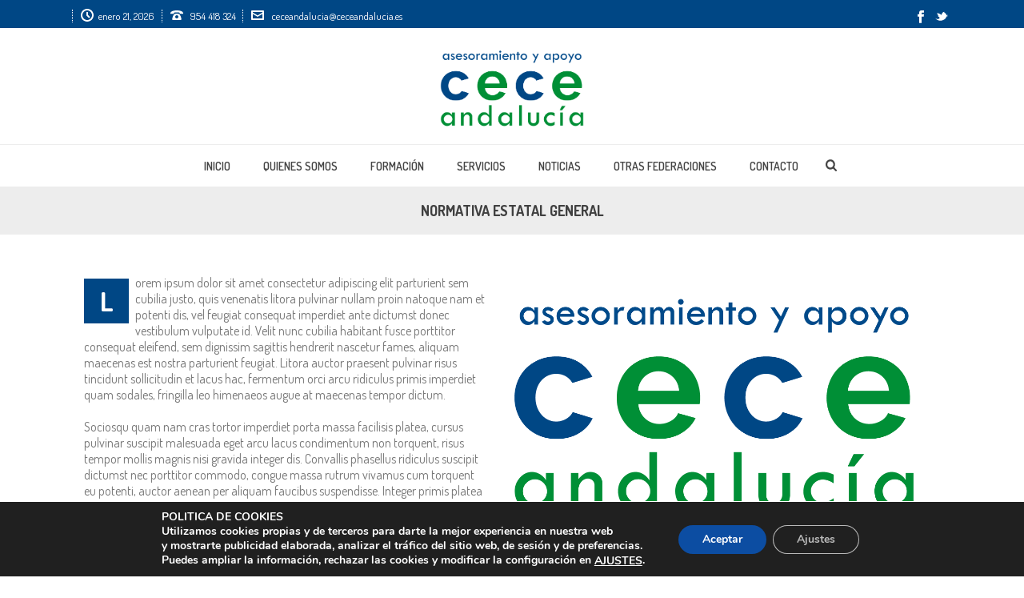

--- FILE ---
content_type: text/html; charset=UTF-8
request_url: https://ceceandalucia.es/normativa-estatal-general/
body_size: 26113
content:
<!DOCTYPE html>
<html lang="es" >
<head>
		<meta charset="UTF-8" /><meta name="viewport" content="width=device-width, initial-scale=1.0, minimum-scale=1.0, maximum-scale=1.0, user-scalable=0" /><meta http-equiv="X-UA-Compatible" content="IE=edge,chrome=1" /><meta name="format-detection" content="telephone=no"><script type="text/javascript">var ajaxurl = "https://ceceandalucia.es/wp-admin/admin-ajax.php";</script><meta name='robots' content='index, follow, max-image-preview:large, max-snippet:-1, max-video-preview:-1' />

		<style id="critical-path-css" type="text/css">
			body,html{width:100%;height:100%;margin:0;padding:0}.page-preloader{top:0;left:0;z-index:999;position:fixed;height:100%;width:100%;text-align:center}.preloader-preview-area{animation-delay:-.2s;top:50%;-ms-transform:translateY(100%);transform:translateY(100%);margin-top:10px;max-height:calc(50% - 20px);opacity:1;width:100%;text-align:center;position:absolute}.preloader-logo{max-width:90%;top:50%;-ms-transform:translateY(-100%);transform:translateY(-100%);margin:-10px auto 0 auto;max-height:calc(50% - 20px);opacity:1;position:relative}.ball-pulse>div{width:15px;height:15px;border-radius:100%;margin:2px;animation-fill-mode:both;display:inline-block;animation:ball-pulse .75s infinite cubic-bezier(.2,.68,.18,1.08)}.ball-pulse>div:nth-child(1){animation-delay:-.36s}.ball-pulse>div:nth-child(2){animation-delay:-.24s}.ball-pulse>div:nth-child(3){animation-delay:-.12s}@keyframes ball-pulse{0%{transform:scale(1);opacity:1}45%{transform:scale(.1);opacity:.7}80%{transform:scale(1);opacity:1}}.ball-clip-rotate-pulse{position:relative;-ms-transform:translateY(-15px) translateX(-10px);transform:translateY(-15px) translateX(-10px);display:inline-block}.ball-clip-rotate-pulse>div{animation-fill-mode:both;position:absolute;top:0;left:0;border-radius:100%}.ball-clip-rotate-pulse>div:first-child{height:36px;width:36px;top:7px;left:-7px;animation:ball-clip-rotate-pulse-scale 1s 0s cubic-bezier(.09,.57,.49,.9) infinite}.ball-clip-rotate-pulse>div:last-child{position:absolute;width:50px;height:50px;left:-16px;top:-2px;background:0 0;border:2px solid;animation:ball-clip-rotate-pulse-rotate 1s 0s cubic-bezier(.09,.57,.49,.9) infinite;animation-duration:1s}@keyframes ball-clip-rotate-pulse-rotate{0%{transform:rotate(0) scale(1)}50%{transform:rotate(180deg) scale(.6)}100%{transform:rotate(360deg) scale(1)}}@keyframes ball-clip-rotate-pulse-scale{30%{transform:scale(.3)}100%{transform:scale(1)}}@keyframes square-spin{25%{transform:perspective(100px) rotateX(180deg) rotateY(0)}50%{transform:perspective(100px) rotateX(180deg) rotateY(180deg)}75%{transform:perspective(100px) rotateX(0) rotateY(180deg)}100%{transform:perspective(100px) rotateX(0) rotateY(0)}}.square-spin{display:inline-block}.square-spin>div{animation-fill-mode:both;width:50px;height:50px;animation:square-spin 3s 0s cubic-bezier(.09,.57,.49,.9) infinite}.cube-transition{position:relative;-ms-transform:translate(-25px,-25px);transform:translate(-25px,-25px);display:inline-block}.cube-transition>div{animation-fill-mode:both;width:15px;height:15px;position:absolute;top:-5px;left:-5px;animation:cube-transition 1.6s 0s infinite ease-in-out}.cube-transition>div:last-child{animation-delay:-.8s}@keyframes cube-transition{25%{transform:translateX(50px) scale(.5) rotate(-90deg)}50%{transform:translate(50px,50px) rotate(-180deg)}75%{transform:translateY(50px) scale(.5) rotate(-270deg)}100%{transform:rotate(-360deg)}}.ball-scale>div{border-radius:100%;margin:2px;animation-fill-mode:both;display:inline-block;height:60px;width:60px;animation:ball-scale 1s 0s ease-in-out infinite}@keyframes ball-scale{0%{transform:scale(0)}100%{transform:scale(1);opacity:0}}.line-scale>div{animation-fill-mode:both;display:inline-block;width:5px;height:50px;border-radius:2px;margin:2px}.line-scale>div:nth-child(1){animation:line-scale 1s -.5s infinite cubic-bezier(.2,.68,.18,1.08)}.line-scale>div:nth-child(2){animation:line-scale 1s -.4s infinite cubic-bezier(.2,.68,.18,1.08)}.line-scale>div:nth-child(3){animation:line-scale 1s -.3s infinite cubic-bezier(.2,.68,.18,1.08)}.line-scale>div:nth-child(4){animation:line-scale 1s -.2s infinite cubic-bezier(.2,.68,.18,1.08)}.line-scale>div:nth-child(5){animation:line-scale 1s -.1s infinite cubic-bezier(.2,.68,.18,1.08)}@keyframes line-scale{0%{transform:scaley(1)}50%{transform:scaley(.4)}100%{transform:scaley(1)}}.ball-scale-multiple{position:relative;-ms-transform:translateY(30px);transform:translateY(30px);display:inline-block}.ball-scale-multiple>div{border-radius:100%;animation-fill-mode:both;margin:2px;position:absolute;left:-30px;top:0;opacity:0;margin:0;width:50px;height:50px;animation:ball-scale-multiple 1s 0s linear infinite}.ball-scale-multiple>div:nth-child(2){animation-delay:-.2s}.ball-scale-multiple>div:nth-child(3){animation-delay:-.2s}@keyframes ball-scale-multiple{0%{transform:scale(0);opacity:0}5%{opacity:1}100%{transform:scale(1);opacity:0}}.ball-pulse-sync{display:inline-block}.ball-pulse-sync>div{width:15px;height:15px;border-radius:100%;margin:2px;animation-fill-mode:both;display:inline-block}.ball-pulse-sync>div:nth-child(1){animation:ball-pulse-sync .6s -.21s infinite ease-in-out}.ball-pulse-sync>div:nth-child(2){animation:ball-pulse-sync .6s -.14s infinite ease-in-out}.ball-pulse-sync>div:nth-child(3){animation:ball-pulse-sync .6s -70ms infinite ease-in-out}@keyframes ball-pulse-sync{33%{transform:translateY(10px)}66%{transform:translateY(-10px)}100%{transform:translateY(0)}}.transparent-circle{display:inline-block;border-top:.5em solid rgba(255,255,255,.2);border-right:.5em solid rgba(255,255,255,.2);border-bottom:.5em solid rgba(255,255,255,.2);border-left:.5em solid #fff;transform:translateZ(0);animation:transparent-circle 1.1s infinite linear;width:50px;height:50px;border-radius:50%}.transparent-circle:after{border-radius:50%;width:10em;height:10em}@keyframes transparent-circle{0%{transform:rotate(0)}100%{transform:rotate(360deg)}}.ball-spin-fade-loader{position:relative;top:-10px;left:-10px;display:inline-block}.ball-spin-fade-loader>div{width:15px;height:15px;border-radius:100%;margin:2px;animation-fill-mode:both;position:absolute;animation:ball-spin-fade-loader 1s infinite linear}.ball-spin-fade-loader>div:nth-child(1){top:25px;left:0;animation-delay:-.84s;-webkit-animation-delay:-.84s}.ball-spin-fade-loader>div:nth-child(2){top:17.05px;left:17.05px;animation-delay:-.72s;-webkit-animation-delay:-.72s}.ball-spin-fade-loader>div:nth-child(3){top:0;left:25px;animation-delay:-.6s;-webkit-animation-delay:-.6s}.ball-spin-fade-loader>div:nth-child(4){top:-17.05px;left:17.05px;animation-delay:-.48s;-webkit-animation-delay:-.48s}.ball-spin-fade-loader>div:nth-child(5){top:-25px;left:0;animation-delay:-.36s;-webkit-animation-delay:-.36s}.ball-spin-fade-loader>div:nth-child(6){top:-17.05px;left:-17.05px;animation-delay:-.24s;-webkit-animation-delay:-.24s}.ball-spin-fade-loader>div:nth-child(7){top:0;left:-25px;animation-delay:-.12s;-webkit-animation-delay:-.12s}.ball-spin-fade-loader>div:nth-child(8){top:17.05px;left:-17.05px;animation-delay:0s;-webkit-animation-delay:0s}@keyframes ball-spin-fade-loader{50%{opacity:.3;transform:scale(.4)}100%{opacity:1;transform:scale(1)}}		</style>

		
	<!-- This site is optimized with the Yoast SEO plugin v26.7 - https://yoast.com/wordpress/plugins/seo/ -->
	<title>Normativa estatal general - CECE Andalucía</title>
	<link rel="canonical" href="https://ceceandalucia.es/normativa-estatal-general/" />
	<meta property="og:locale" content="es_ES" />
	<meta property="og:type" content="article" />
	<meta property="og:title" content="Normativa estatal general - CECE Andalucía" />
	<meta property="og:url" content="https://ceceandalucia.es/normativa-estatal-general/" />
	<meta property="og:site_name" content="CECE Andalucía" />
	<meta name="twitter:card" content="summary_large_image" />
	<meta name="twitter:label1" content="Tiempo de lectura" />
	<meta name="twitter:data1" content="3 minutos" />
	<script type="application/ld+json" class="yoast-schema-graph">{"@context":"https://schema.org","@graph":[{"@type":"WebPage","@id":"https://ceceandalucia.es/normativa-estatal-general/","url":"https://ceceandalucia.es/normativa-estatal-general/","name":"Normativa estatal general - CECE Andalucía","isPartOf":{"@id":"https://ceceandalucia.es/#website"},"datePublished":"2019-01-24T09:34:33+00:00","breadcrumb":{"@id":"https://ceceandalucia.es/normativa-estatal-general/#breadcrumb"},"inLanguage":"es","potentialAction":[{"@type":"ReadAction","target":["https://ceceandalucia.es/normativa-estatal-general/"]}]},{"@type":"BreadcrumbList","@id":"https://ceceandalucia.es/normativa-estatal-general/#breadcrumb","itemListElement":[{"@type":"ListItem","position":1,"name":"Portada","item":"https://ceceandalucia.es/"},{"@type":"ListItem","position":2,"name":"Normativa estatal general"}]},{"@type":"WebSite","@id":"https://ceceandalucia.es/#website","url":"https://ceceandalucia.es/","name":"CECE Andalucía","description":"Federación Andaluza de Centros de Enseñanza Privada","potentialAction":[{"@type":"SearchAction","target":{"@type":"EntryPoint","urlTemplate":"https://ceceandalucia.es/?s={search_term_string}"},"query-input":{"@type":"PropertyValueSpecification","valueRequired":true,"valueName":"search_term_string"}}],"inLanguage":"es"}]}</script>
	<!-- / Yoast SEO plugin. -->


<link rel="alternate" type="application/rss+xml" title="CECE Andalucía &raquo; Feed" href="https://ceceandalucia.es/feed/" />
<link rel="alternate" type="application/rss+xml" title="CECE Andalucía &raquo; Feed de los comentarios" href="https://ceceandalucia.es/comments/feed/" />

<link rel="shortcut icon" href="/wp-content/uploads/2018/11/favicon.png"  />
<script type="text/javascript">window.abb = {};php = {};window.PHP = {};PHP.ajax = "https://ceceandalucia.es/wp-admin/admin-ajax.php";PHP.wp_p_id = "384";var mk_header_parallax, mk_banner_parallax, mk_page_parallax, mk_footer_parallax, mk_body_parallax;var mk_images_dir = "https://ceceandalucia.es/wp-content/themes/jupiter/assets/images",mk_theme_js_path = "https://ceceandalucia.es/wp-content/themes/jupiter/assets/js",mk_theme_dir = "https://ceceandalucia.es/wp-content/themes/jupiter",mk_captcha_placeholder = "Enter Captcha",mk_captcha_invalid_txt = "Invalid. Try again.",mk_captcha_correct_txt = "Captcha correct.",mk_responsive_nav_width = 1140,mk_vertical_header_back = "Volver",mk_vertical_header_anim = "1",mk_check_rtl = true,mk_grid_width = 1140,mk_ajax_search_option = "fullscreen_search",mk_preloader_bg_color = "#fff",mk_accent_color = "#004785",mk_go_to_top =  "true",mk_smooth_scroll =  "true",mk_show_background_video =  "true",mk_preloader_bar_color = "#004785",mk_preloader_logo = "";var mk_header_parallax = false,mk_banner_parallax = false,mk_footer_parallax = false,mk_body_parallax = false,mk_no_more_posts = "No More Posts",mk_typekit_id   = "",mk_google_fonts = ["Dosis:100italic,200italic,300italic,400italic,500italic,600italic,700italic,800italic,900italic,100,200,300,400,500,600,700,800,900"],mk_global_lazyload = true;</script><!-- ceceandalucia.es is managing ads with Advanced Ads 2.0.16 – https://wpadvancedads.com/ --><!--noptimize--><script id="cecea-ready">
			window.advanced_ads_ready=function(e,a){a=a||"complete";var d=function(e){return"interactive"===a?"loading"!==e:"complete"===e};d(document.readyState)?e():document.addEventListener("readystatechange",(function(a){d(a.target.readyState)&&e()}),{once:"interactive"===a})},window.advanced_ads_ready_queue=window.advanced_ads_ready_queue||[];		</script>
		<!--/noptimize--><style id='wp-img-auto-sizes-contain-inline-css' type='text/css'>
img:is([sizes=auto i],[sizes^="auto," i]){contain-intrinsic-size:3000px 1500px}
/*# sourceURL=wp-img-auto-sizes-contain-inline-css */
</style>
<style id='wp-block-library-inline-css' type='text/css'>
:root{--wp-block-synced-color:#7a00df;--wp-block-synced-color--rgb:122,0,223;--wp-bound-block-color:var(--wp-block-synced-color);--wp-editor-canvas-background:#ddd;--wp-admin-theme-color:#007cba;--wp-admin-theme-color--rgb:0,124,186;--wp-admin-theme-color-darker-10:#006ba1;--wp-admin-theme-color-darker-10--rgb:0,107,160.5;--wp-admin-theme-color-darker-20:#005a87;--wp-admin-theme-color-darker-20--rgb:0,90,135;--wp-admin-border-width-focus:2px}@media (min-resolution:192dpi){:root{--wp-admin-border-width-focus:1.5px}}.wp-element-button{cursor:pointer}:root .has-very-light-gray-background-color{background-color:#eee}:root .has-very-dark-gray-background-color{background-color:#313131}:root .has-very-light-gray-color{color:#eee}:root .has-very-dark-gray-color{color:#313131}:root .has-vivid-green-cyan-to-vivid-cyan-blue-gradient-background{background:linear-gradient(135deg,#00d084,#0693e3)}:root .has-purple-crush-gradient-background{background:linear-gradient(135deg,#34e2e4,#4721fb 50%,#ab1dfe)}:root .has-hazy-dawn-gradient-background{background:linear-gradient(135deg,#faaca8,#dad0ec)}:root .has-subdued-olive-gradient-background{background:linear-gradient(135deg,#fafae1,#67a671)}:root .has-atomic-cream-gradient-background{background:linear-gradient(135deg,#fdd79a,#004a59)}:root .has-nightshade-gradient-background{background:linear-gradient(135deg,#330968,#31cdcf)}:root .has-midnight-gradient-background{background:linear-gradient(135deg,#020381,#2874fc)}:root{--wp--preset--font-size--normal:16px;--wp--preset--font-size--huge:42px}.has-regular-font-size{font-size:1em}.has-larger-font-size{font-size:2.625em}.has-normal-font-size{font-size:var(--wp--preset--font-size--normal)}.has-huge-font-size{font-size:var(--wp--preset--font-size--huge)}.has-text-align-center{text-align:center}.has-text-align-left{text-align:left}.has-text-align-right{text-align:right}.has-fit-text{white-space:nowrap!important}#end-resizable-editor-section{display:none}.aligncenter{clear:both}.items-justified-left{justify-content:flex-start}.items-justified-center{justify-content:center}.items-justified-right{justify-content:flex-end}.items-justified-space-between{justify-content:space-between}.screen-reader-text{border:0;clip-path:inset(50%);height:1px;margin:-1px;overflow:hidden;padding:0;position:absolute;width:1px;word-wrap:normal!important}.screen-reader-text:focus{background-color:#ddd;clip-path:none;color:#444;display:block;font-size:1em;height:auto;left:5px;line-height:normal;padding:15px 23px 14px;text-decoration:none;top:5px;width:auto;z-index:100000}html :where(.has-border-color){border-style:solid}html :where([style*=border-top-color]){border-top-style:solid}html :where([style*=border-right-color]){border-right-style:solid}html :where([style*=border-bottom-color]){border-bottom-style:solid}html :where([style*=border-left-color]){border-left-style:solid}html :where([style*=border-width]){border-style:solid}html :where([style*=border-top-width]){border-top-style:solid}html :where([style*=border-right-width]){border-right-style:solid}html :where([style*=border-bottom-width]){border-bottom-style:solid}html :where([style*=border-left-width]){border-left-style:solid}html :where(img[class*=wp-image-]){height:auto;max-width:100%}:where(figure){margin:0 0 1em}html :where(.is-position-sticky){--wp-admin--admin-bar--position-offset:var(--wp-admin--admin-bar--height,0px)}@media screen and (max-width:600px){html :where(.is-position-sticky){--wp-admin--admin-bar--position-offset:0px}}

/*# sourceURL=wp-block-library-inline-css */
</style><style id='global-styles-inline-css' type='text/css'>
:root{--wp--preset--aspect-ratio--square: 1;--wp--preset--aspect-ratio--4-3: 4/3;--wp--preset--aspect-ratio--3-4: 3/4;--wp--preset--aspect-ratio--3-2: 3/2;--wp--preset--aspect-ratio--2-3: 2/3;--wp--preset--aspect-ratio--16-9: 16/9;--wp--preset--aspect-ratio--9-16: 9/16;--wp--preset--color--black: #000000;--wp--preset--color--cyan-bluish-gray: #abb8c3;--wp--preset--color--white: #ffffff;--wp--preset--color--pale-pink: #f78da7;--wp--preset--color--vivid-red: #cf2e2e;--wp--preset--color--luminous-vivid-orange: #ff6900;--wp--preset--color--luminous-vivid-amber: #fcb900;--wp--preset--color--light-green-cyan: #7bdcb5;--wp--preset--color--vivid-green-cyan: #00d084;--wp--preset--color--pale-cyan-blue: #8ed1fc;--wp--preset--color--vivid-cyan-blue: #0693e3;--wp--preset--color--vivid-purple: #9b51e0;--wp--preset--gradient--vivid-cyan-blue-to-vivid-purple: linear-gradient(135deg,rgb(6,147,227) 0%,rgb(155,81,224) 100%);--wp--preset--gradient--light-green-cyan-to-vivid-green-cyan: linear-gradient(135deg,rgb(122,220,180) 0%,rgb(0,208,130) 100%);--wp--preset--gradient--luminous-vivid-amber-to-luminous-vivid-orange: linear-gradient(135deg,rgb(252,185,0) 0%,rgb(255,105,0) 100%);--wp--preset--gradient--luminous-vivid-orange-to-vivid-red: linear-gradient(135deg,rgb(255,105,0) 0%,rgb(207,46,46) 100%);--wp--preset--gradient--very-light-gray-to-cyan-bluish-gray: linear-gradient(135deg,rgb(238,238,238) 0%,rgb(169,184,195) 100%);--wp--preset--gradient--cool-to-warm-spectrum: linear-gradient(135deg,rgb(74,234,220) 0%,rgb(151,120,209) 20%,rgb(207,42,186) 40%,rgb(238,44,130) 60%,rgb(251,105,98) 80%,rgb(254,248,76) 100%);--wp--preset--gradient--blush-light-purple: linear-gradient(135deg,rgb(255,206,236) 0%,rgb(152,150,240) 100%);--wp--preset--gradient--blush-bordeaux: linear-gradient(135deg,rgb(254,205,165) 0%,rgb(254,45,45) 50%,rgb(107,0,62) 100%);--wp--preset--gradient--luminous-dusk: linear-gradient(135deg,rgb(255,203,112) 0%,rgb(199,81,192) 50%,rgb(65,88,208) 100%);--wp--preset--gradient--pale-ocean: linear-gradient(135deg,rgb(255,245,203) 0%,rgb(182,227,212) 50%,rgb(51,167,181) 100%);--wp--preset--gradient--electric-grass: linear-gradient(135deg,rgb(202,248,128) 0%,rgb(113,206,126) 100%);--wp--preset--gradient--midnight: linear-gradient(135deg,rgb(2,3,129) 0%,rgb(40,116,252) 100%);--wp--preset--font-size--small: 13px;--wp--preset--font-size--medium: 20px;--wp--preset--font-size--large: 36px;--wp--preset--font-size--x-large: 42px;--wp--preset--spacing--20: 0.44rem;--wp--preset--spacing--30: 0.67rem;--wp--preset--spacing--40: 1rem;--wp--preset--spacing--50: 1.5rem;--wp--preset--spacing--60: 2.25rem;--wp--preset--spacing--70: 3.38rem;--wp--preset--spacing--80: 5.06rem;--wp--preset--shadow--natural: 6px 6px 9px rgba(0, 0, 0, 0.2);--wp--preset--shadow--deep: 12px 12px 50px rgba(0, 0, 0, 0.4);--wp--preset--shadow--sharp: 6px 6px 0px rgba(0, 0, 0, 0.2);--wp--preset--shadow--outlined: 6px 6px 0px -3px rgb(255, 255, 255), 6px 6px rgb(0, 0, 0);--wp--preset--shadow--crisp: 6px 6px 0px rgb(0, 0, 0);}:where(.is-layout-flex){gap: 0.5em;}:where(.is-layout-grid){gap: 0.5em;}body .is-layout-flex{display: flex;}.is-layout-flex{flex-wrap: wrap;align-items: center;}.is-layout-flex > :is(*, div){margin: 0;}body .is-layout-grid{display: grid;}.is-layout-grid > :is(*, div){margin: 0;}:where(.wp-block-columns.is-layout-flex){gap: 2em;}:where(.wp-block-columns.is-layout-grid){gap: 2em;}:where(.wp-block-post-template.is-layout-flex){gap: 1.25em;}:where(.wp-block-post-template.is-layout-grid){gap: 1.25em;}.has-black-color{color: var(--wp--preset--color--black) !important;}.has-cyan-bluish-gray-color{color: var(--wp--preset--color--cyan-bluish-gray) !important;}.has-white-color{color: var(--wp--preset--color--white) !important;}.has-pale-pink-color{color: var(--wp--preset--color--pale-pink) !important;}.has-vivid-red-color{color: var(--wp--preset--color--vivid-red) !important;}.has-luminous-vivid-orange-color{color: var(--wp--preset--color--luminous-vivid-orange) !important;}.has-luminous-vivid-amber-color{color: var(--wp--preset--color--luminous-vivid-amber) !important;}.has-light-green-cyan-color{color: var(--wp--preset--color--light-green-cyan) !important;}.has-vivid-green-cyan-color{color: var(--wp--preset--color--vivid-green-cyan) !important;}.has-pale-cyan-blue-color{color: var(--wp--preset--color--pale-cyan-blue) !important;}.has-vivid-cyan-blue-color{color: var(--wp--preset--color--vivid-cyan-blue) !important;}.has-vivid-purple-color{color: var(--wp--preset--color--vivid-purple) !important;}.has-black-background-color{background-color: var(--wp--preset--color--black) !important;}.has-cyan-bluish-gray-background-color{background-color: var(--wp--preset--color--cyan-bluish-gray) !important;}.has-white-background-color{background-color: var(--wp--preset--color--white) !important;}.has-pale-pink-background-color{background-color: var(--wp--preset--color--pale-pink) !important;}.has-vivid-red-background-color{background-color: var(--wp--preset--color--vivid-red) !important;}.has-luminous-vivid-orange-background-color{background-color: var(--wp--preset--color--luminous-vivid-orange) !important;}.has-luminous-vivid-amber-background-color{background-color: var(--wp--preset--color--luminous-vivid-amber) !important;}.has-light-green-cyan-background-color{background-color: var(--wp--preset--color--light-green-cyan) !important;}.has-vivid-green-cyan-background-color{background-color: var(--wp--preset--color--vivid-green-cyan) !important;}.has-pale-cyan-blue-background-color{background-color: var(--wp--preset--color--pale-cyan-blue) !important;}.has-vivid-cyan-blue-background-color{background-color: var(--wp--preset--color--vivid-cyan-blue) !important;}.has-vivid-purple-background-color{background-color: var(--wp--preset--color--vivid-purple) !important;}.has-black-border-color{border-color: var(--wp--preset--color--black) !important;}.has-cyan-bluish-gray-border-color{border-color: var(--wp--preset--color--cyan-bluish-gray) !important;}.has-white-border-color{border-color: var(--wp--preset--color--white) !important;}.has-pale-pink-border-color{border-color: var(--wp--preset--color--pale-pink) !important;}.has-vivid-red-border-color{border-color: var(--wp--preset--color--vivid-red) !important;}.has-luminous-vivid-orange-border-color{border-color: var(--wp--preset--color--luminous-vivid-orange) !important;}.has-luminous-vivid-amber-border-color{border-color: var(--wp--preset--color--luminous-vivid-amber) !important;}.has-light-green-cyan-border-color{border-color: var(--wp--preset--color--light-green-cyan) !important;}.has-vivid-green-cyan-border-color{border-color: var(--wp--preset--color--vivid-green-cyan) !important;}.has-pale-cyan-blue-border-color{border-color: var(--wp--preset--color--pale-cyan-blue) !important;}.has-vivid-cyan-blue-border-color{border-color: var(--wp--preset--color--vivid-cyan-blue) !important;}.has-vivid-purple-border-color{border-color: var(--wp--preset--color--vivid-purple) !important;}.has-vivid-cyan-blue-to-vivid-purple-gradient-background{background: var(--wp--preset--gradient--vivid-cyan-blue-to-vivid-purple) !important;}.has-light-green-cyan-to-vivid-green-cyan-gradient-background{background: var(--wp--preset--gradient--light-green-cyan-to-vivid-green-cyan) !important;}.has-luminous-vivid-amber-to-luminous-vivid-orange-gradient-background{background: var(--wp--preset--gradient--luminous-vivid-amber-to-luminous-vivid-orange) !important;}.has-luminous-vivid-orange-to-vivid-red-gradient-background{background: var(--wp--preset--gradient--luminous-vivid-orange-to-vivid-red) !important;}.has-very-light-gray-to-cyan-bluish-gray-gradient-background{background: var(--wp--preset--gradient--very-light-gray-to-cyan-bluish-gray) !important;}.has-cool-to-warm-spectrum-gradient-background{background: var(--wp--preset--gradient--cool-to-warm-spectrum) !important;}.has-blush-light-purple-gradient-background{background: var(--wp--preset--gradient--blush-light-purple) !important;}.has-blush-bordeaux-gradient-background{background: var(--wp--preset--gradient--blush-bordeaux) !important;}.has-luminous-dusk-gradient-background{background: var(--wp--preset--gradient--luminous-dusk) !important;}.has-pale-ocean-gradient-background{background: var(--wp--preset--gradient--pale-ocean) !important;}.has-electric-grass-gradient-background{background: var(--wp--preset--gradient--electric-grass) !important;}.has-midnight-gradient-background{background: var(--wp--preset--gradient--midnight) !important;}.has-small-font-size{font-size: var(--wp--preset--font-size--small) !important;}.has-medium-font-size{font-size: var(--wp--preset--font-size--medium) !important;}.has-large-font-size{font-size: var(--wp--preset--font-size--large) !important;}.has-x-large-font-size{font-size: var(--wp--preset--font-size--x-large) !important;}
/*# sourceURL=global-styles-inline-css */
</style>

<style id='classic-theme-styles-inline-css' type='text/css'>
/*! This file is auto-generated */
.wp-block-button__link{color:#fff;background-color:#32373c;border-radius:9999px;box-shadow:none;text-decoration:none;padding:calc(.667em + 2px) calc(1.333em + 2px);font-size:1.125em}.wp-block-file__button{background:#32373c;color:#fff;text-decoration:none}
/*# sourceURL=/wp-includes/css/classic-themes.min.css */
</style>
<link rel='stylesheet' id='contact-form-7-css' href='https://ceceandalucia.es/wp-content/plugins/contact-form-7/includes/css/styles.css?ver=6.1.4' type='text/css' media='all' />
<link rel='stylesheet' id='theme-styles-css' href='https://ceceandalucia.es/wp-content/themes/jupiter/assets/stylesheet/min/full-styles.6.10.2.css?ver=1615538722' type='text/css' media='all' />
<style id='theme-styles-inline-css' type='text/css'>

			#wpadminbar {
				-webkit-backface-visibility: hidden;
				backface-visibility: hidden;
				-webkit-perspective: 1000;
				-ms-perspective: 1000;
				perspective: 1000;
				-webkit-transform: translateZ(0px);
				-ms-transform: translateZ(0px);
				transform: translateZ(0px);
			}
			@media screen and (max-width: 600px) {
				#wpadminbar {
					position: fixed !important;
				}
			}
		
body { background-color:#fff; } .hb-custom-header #mk-page-introduce, .mk-header { background-color:#f7f7f7;background-size:cover;-webkit-background-size:cover;-moz-background-size:cover; } .hb-custom-header > div, .mk-header-bg { background-color:#fff; } .mk-classic-nav-bg { background-color:#fff; } .master-holder-bg { background-color:#fff; } #mk-footer { background-color:#004785; } #mk-boxed-layout { -webkit-box-shadow:0 0 px rgba(0, 0, 0, ); -moz-box-shadow:0 0 px rgba(0, 0, 0, ); box-shadow:0 0 px rgba(0, 0, 0, ); } .mk-news-tab .mk-tabs-tabs .is-active a, .mk-fancy-title.pattern-style span, .mk-fancy-title.pattern-style.color-gradient span:after, .page-bg-color { background-color:#fff; } .page-title { font-size:20px; color:#4d4d4d; text-transform:uppercase; font-weight:400; letter-spacing:2px; } .page-subtitle { font-size:14px; line-height:100%; color:#a3a3a3; font-size:14px; text-transform:none; } .mk-header { border-bottom:1px solid #ededed; } .header-style-1 .mk-header-padding-wrapper, .header-style-2 .mk-header-padding-wrapper, .header-style-3 .mk-header-padding-wrapper { padding-top:231px; } .mk-process-steps[max-width~="950px"] ul::before { display:none !important; } .mk-process-steps[max-width~="950px"] li { margin-bottom:30px !important; width:100% !important; text-align:center; } .mk-event-countdown-ul[max-width~="750px"] li { width:90%; display:block; margin:0 auto 15px; } body { font-family:Dosis } @font-face { font-family:'star'; src:url('https://ceceandalucia.es/wp-content/themes/jupiter/assets/stylesheet/fonts/star/font.eot'); src:url('https://ceceandalucia.es/wp-content/themes/jupiter/assets/stylesheet/fonts/star/font.eot?#iefix') format('embedded-opentype'), url('https://ceceandalucia.es/wp-content/themes/jupiter/assets/stylesheet/fonts/star/font.woff') format('woff'), url('https://ceceandalucia.es/wp-content/themes/jupiter/assets/stylesheet/fonts/star/font.ttf') format('truetype'), url('https://ceceandalucia.es/wp-content/themes/jupiter/assets/stylesheet/fonts/star/font.svg#star') format('svg'); font-weight:normal; font-style:normal; } @font-face { font-family:'WooCommerce'; src:url('https://ceceandalucia.es/wp-content/themes/jupiter/assets/stylesheet/fonts/woocommerce/font.eot'); src:url('https://ceceandalucia.es/wp-content/themes/jupiter/assets/stylesheet/fonts/woocommerce/font.eot?#iefix') format('embedded-opentype'), url('https://ceceandalucia.es/wp-content/themes/jupiter/assets/stylesheet/fonts/woocommerce/font.woff') format('woff'), url('https://ceceandalucia.es/wp-content/themes/jupiter/assets/stylesheet/fonts/woocommerce/font.ttf') format('truetype'), url('https://ceceandalucia.es/wp-content/themes/jupiter/assets/stylesheet/fonts/woocommerce/font.svg#WooCommerce') format('svg'); font-weight:normal; font-style:normal; }
/*# sourceURL=theme-styles-inline-css */
</style>
<link rel='stylesheet' id='mkhb-render-css' href='https://ceceandalucia.es/wp-content/themes/jupiter/header-builder/includes/assets/css/mkhb-render.css?ver=6.10.2' type='text/css' media='all' />
<link rel='stylesheet' id='mkhb-row-css' href='https://ceceandalucia.es/wp-content/themes/jupiter/header-builder/includes/assets/css/mkhb-row.css?ver=6.10.2' type='text/css' media='all' />
<link rel='stylesheet' id='mkhb-column-css' href='https://ceceandalucia.es/wp-content/themes/jupiter/header-builder/includes/assets/css/mkhb-column.css?ver=6.10.2' type='text/css' media='all' />
<link rel='stylesheet' id='js_composer_front-css' href='https://ceceandalucia.es/wp-content/plugins/js_composer_theme/assets/css/js_composer.min.css?ver=6.9.0' type='text/css' media='all' />
<link rel='stylesheet' id='theme-options-css' href='https://ceceandalucia.es/wp-content/uploads/mk_assets/theme-options-production-1768814163.css?ver=1768814160' type='text/css' media='all' />
<link rel='stylesheet' id='jupiter-donut-shortcodes-css' href='https://ceceandalucia.es/wp-content/plugins/jupiter-donut/assets/css/shortcodes-styles.min.css?ver=1.4.2' type='text/css' media='all' />
<link rel='stylesheet' id='cf7cf-style-css' href='https://ceceandalucia.es/wp-content/plugins/cf7-conditional-fields/style.css?ver=2.6.7' type='text/css' media='all' />
<link rel='stylesheet' id='mk-style-css' href='https://ceceandalucia.es/wp-content/themes/CECEAndaluca/style.css?ver=6.9' type='text/css' media='all' />
<link rel='stylesheet' id='moove_gdpr_frontend-css' href='https://ceceandalucia.es/wp-content/plugins/gdpr-cookie-compliance/dist/styles/gdpr-main.css?ver=5.0.9' type='text/css' media='all' />
<style id='moove_gdpr_frontend-inline-css' type='text/css'>
#moove_gdpr_cookie_modal,#moove_gdpr_cookie_info_bar,.gdpr_cookie_settings_shortcode_content{font-family:&#039;Nunito&#039;,sans-serif}#moove_gdpr_save_popup_settings_button{background-color:#373737;color:#fff}#moove_gdpr_save_popup_settings_button:hover{background-color:#000}#moove_gdpr_cookie_info_bar .moove-gdpr-info-bar-container .moove-gdpr-info-bar-content a.mgbutton,#moove_gdpr_cookie_info_bar .moove-gdpr-info-bar-container .moove-gdpr-info-bar-content button.mgbutton{background-color:#0C4DA2}#moove_gdpr_cookie_modal .moove-gdpr-modal-content .moove-gdpr-modal-footer-content .moove-gdpr-button-holder a.mgbutton,#moove_gdpr_cookie_modal .moove-gdpr-modal-content .moove-gdpr-modal-footer-content .moove-gdpr-button-holder button.mgbutton,.gdpr_cookie_settings_shortcode_content .gdpr-shr-button.button-green{background-color:#0C4DA2;border-color:#0C4DA2}#moove_gdpr_cookie_modal .moove-gdpr-modal-content .moove-gdpr-modal-footer-content .moove-gdpr-button-holder a.mgbutton:hover,#moove_gdpr_cookie_modal .moove-gdpr-modal-content .moove-gdpr-modal-footer-content .moove-gdpr-button-holder button.mgbutton:hover,.gdpr_cookie_settings_shortcode_content .gdpr-shr-button.button-green:hover{background-color:#fff;color:#0C4DA2}#moove_gdpr_cookie_modal .moove-gdpr-modal-content .moove-gdpr-modal-close i,#moove_gdpr_cookie_modal .moove-gdpr-modal-content .moove-gdpr-modal-close span.gdpr-icon{background-color:#0C4DA2;border:1px solid #0C4DA2}#moove_gdpr_cookie_info_bar span.moove-gdpr-infobar-allow-all.focus-g,#moove_gdpr_cookie_info_bar span.moove-gdpr-infobar-allow-all:focus,#moove_gdpr_cookie_info_bar button.moove-gdpr-infobar-allow-all.focus-g,#moove_gdpr_cookie_info_bar button.moove-gdpr-infobar-allow-all:focus,#moove_gdpr_cookie_info_bar span.moove-gdpr-infobar-reject-btn.focus-g,#moove_gdpr_cookie_info_bar span.moove-gdpr-infobar-reject-btn:focus,#moove_gdpr_cookie_info_bar button.moove-gdpr-infobar-reject-btn.focus-g,#moove_gdpr_cookie_info_bar button.moove-gdpr-infobar-reject-btn:focus,#moove_gdpr_cookie_info_bar span.change-settings-button.focus-g,#moove_gdpr_cookie_info_bar span.change-settings-button:focus,#moove_gdpr_cookie_info_bar button.change-settings-button.focus-g,#moove_gdpr_cookie_info_bar button.change-settings-button:focus{-webkit-box-shadow:0 0 1px 3px #0C4DA2;-moz-box-shadow:0 0 1px 3px #0C4DA2;box-shadow:0 0 1px 3px #0C4DA2}#moove_gdpr_cookie_modal .moove-gdpr-modal-content .moove-gdpr-modal-close i:hover,#moove_gdpr_cookie_modal .moove-gdpr-modal-content .moove-gdpr-modal-close span.gdpr-icon:hover,#moove_gdpr_cookie_info_bar span[data-href]>u.change-settings-button{color:#0C4DA2}#moove_gdpr_cookie_modal .moove-gdpr-modal-content .moove-gdpr-modal-left-content #moove-gdpr-menu li.menu-item-selected a span.gdpr-icon,#moove_gdpr_cookie_modal .moove-gdpr-modal-content .moove-gdpr-modal-left-content #moove-gdpr-menu li.menu-item-selected button span.gdpr-icon{color:inherit}#moove_gdpr_cookie_modal .moove-gdpr-modal-content .moove-gdpr-modal-left-content #moove-gdpr-menu li a span.gdpr-icon,#moove_gdpr_cookie_modal .moove-gdpr-modal-content .moove-gdpr-modal-left-content #moove-gdpr-menu li button span.gdpr-icon{color:inherit}#moove_gdpr_cookie_modal .gdpr-acc-link{line-height:0;font-size:0;color:transparent;position:absolute}#moove_gdpr_cookie_modal .moove-gdpr-modal-content .moove-gdpr-modal-close:hover i,#moove_gdpr_cookie_modal .moove-gdpr-modal-content .moove-gdpr-modal-left-content #moove-gdpr-menu li a,#moove_gdpr_cookie_modal .moove-gdpr-modal-content .moove-gdpr-modal-left-content #moove-gdpr-menu li button,#moove_gdpr_cookie_modal .moove-gdpr-modal-content .moove-gdpr-modal-left-content #moove-gdpr-menu li button i,#moove_gdpr_cookie_modal .moove-gdpr-modal-content .moove-gdpr-modal-left-content #moove-gdpr-menu li a i,#moove_gdpr_cookie_modal .moove-gdpr-modal-content .moove-gdpr-tab-main .moove-gdpr-tab-main-content a:hover,#moove_gdpr_cookie_info_bar.moove-gdpr-dark-scheme .moove-gdpr-info-bar-container .moove-gdpr-info-bar-content a.mgbutton:hover,#moove_gdpr_cookie_info_bar.moove-gdpr-dark-scheme .moove-gdpr-info-bar-container .moove-gdpr-info-bar-content button.mgbutton:hover,#moove_gdpr_cookie_info_bar.moove-gdpr-dark-scheme .moove-gdpr-info-bar-container .moove-gdpr-info-bar-content a:hover,#moove_gdpr_cookie_info_bar.moove-gdpr-dark-scheme .moove-gdpr-info-bar-container .moove-gdpr-info-bar-content button:hover,#moove_gdpr_cookie_info_bar.moove-gdpr-dark-scheme .moove-gdpr-info-bar-container .moove-gdpr-info-bar-content span.change-settings-button:hover,#moove_gdpr_cookie_info_bar.moove-gdpr-dark-scheme .moove-gdpr-info-bar-container .moove-gdpr-info-bar-content button.change-settings-button:hover,#moove_gdpr_cookie_info_bar.moove-gdpr-dark-scheme .moove-gdpr-info-bar-container .moove-gdpr-info-bar-content u.change-settings-button:hover,#moove_gdpr_cookie_info_bar span[data-href]>u.change-settings-button,#moove_gdpr_cookie_info_bar.moove-gdpr-dark-scheme .moove-gdpr-info-bar-container .moove-gdpr-info-bar-content a.mgbutton.focus-g,#moove_gdpr_cookie_info_bar.moove-gdpr-dark-scheme .moove-gdpr-info-bar-container .moove-gdpr-info-bar-content button.mgbutton.focus-g,#moove_gdpr_cookie_info_bar.moove-gdpr-dark-scheme .moove-gdpr-info-bar-container .moove-gdpr-info-bar-content a.focus-g,#moove_gdpr_cookie_info_bar.moove-gdpr-dark-scheme .moove-gdpr-info-bar-container .moove-gdpr-info-bar-content button.focus-g,#moove_gdpr_cookie_info_bar.moove-gdpr-dark-scheme .moove-gdpr-info-bar-container .moove-gdpr-info-bar-content a.mgbutton:focus,#moove_gdpr_cookie_info_bar.moove-gdpr-dark-scheme .moove-gdpr-info-bar-container .moove-gdpr-info-bar-content button.mgbutton:focus,#moove_gdpr_cookie_info_bar.moove-gdpr-dark-scheme .moove-gdpr-info-bar-container .moove-gdpr-info-bar-content a:focus,#moove_gdpr_cookie_info_bar.moove-gdpr-dark-scheme .moove-gdpr-info-bar-container .moove-gdpr-info-bar-content button:focus,#moove_gdpr_cookie_info_bar.moove-gdpr-dark-scheme .moove-gdpr-info-bar-container .moove-gdpr-info-bar-content span.change-settings-button.focus-g,span.change-settings-button:focus,button.change-settings-button.focus-g,button.change-settings-button:focus,#moove_gdpr_cookie_info_bar.moove-gdpr-dark-scheme .moove-gdpr-info-bar-container .moove-gdpr-info-bar-content u.change-settings-button.focus-g,#moove_gdpr_cookie_info_bar.moove-gdpr-dark-scheme .moove-gdpr-info-bar-container .moove-gdpr-info-bar-content u.change-settings-button:focus{color:#0C4DA2}#moove_gdpr_cookie_modal .moove-gdpr-branding.focus-g span,#moove_gdpr_cookie_modal .moove-gdpr-modal-content .moove-gdpr-tab-main a.focus-g,#moove_gdpr_cookie_modal .moove-gdpr-modal-content .moove-gdpr-tab-main .gdpr-cd-details-toggle.focus-g{color:#0C4DA2}#moove_gdpr_cookie_modal.gdpr_lightbox-hide{display:none}
/*# sourceURL=moove_gdpr_frontend-inline-css */
</style>
<script type="text/javascript" data-noptimize='' data-no-minify='' src="https://ceceandalucia.es/wp-content/themes/jupiter/assets/js/plugins/wp-enqueue/min/webfontloader.js?ver=6.9" id="mk-webfontloader-js"></script>
<script type="text/javascript" id="mk-webfontloader-js-after">
/* <![CDATA[ */
WebFontConfig = {
	timeout: 2000
}

if ( mk_typekit_id.length > 0 ) {
	WebFontConfig.typekit = {
		id: mk_typekit_id
	}
}

if ( mk_google_fonts.length > 0 ) {
	WebFontConfig.google = {
		families:  mk_google_fonts
	}
}

if ( (mk_google_fonts.length > 0 || mk_typekit_id.length > 0) && navigator.userAgent.indexOf("Speed Insights") == -1) {
	WebFont.load( WebFontConfig );
}
		
//# sourceURL=mk-webfontloader-js-after
/* ]]> */
</script>
<script type="text/javascript" src="https://ceceandalucia.es/wp-includes/js/jquery/jquery.min.js?ver=3.7.1" id="jquery-core-js"></script>
<script type="text/javascript" src="https://ceceandalucia.es/wp-includes/js/jquery/jquery-migrate.min.js?ver=3.4.1" id="jquery-migrate-js"></script>
<script type="text/javascript" src="https://ceceandalucia.es/wp-content/plugins/easy-twitter-feeds/assets/js/widget.js?ver=1.2.11" id="widget-js-js"></script>
<link rel="https://api.w.org/" href="https://ceceandalucia.es/wp-json/" /><link rel="alternate" title="JSON" type="application/json" href="https://ceceandalucia.es/wp-json/wp/v2/pages/384" /><meta name="generator" content="WordPress 6.9" />
<link rel='shortlink' href='https://ceceandalucia.es/?p=384' />
<!-- start Simple Custom CSS and JS -->
<style type="text/css">
/* Añade aquí tu código CSS.

Por ejemplo:
.ejemplo {
    color: red;
}

Para mejorar tu conocimiento sobre CSS, echa un vistazo a https://www.w3schools.com/css/css_syntax.asp

Fin del comentario */ 



/* para pantallas mayores de 768px */

@media handheld, only screen and (min-width: 768px) {
div#contform{
    display: flex !important;
    flex-direction:row !important;
    flex-wrap: wrap !important;
    justify-content: space-evenly !important;
}
.contdiv{
	width:45%;
}
	
}

/*para pantallas menores de 768 px*/

@media handheld, only screen and (max-width: 767px){
 h3.tituloForm {
    font-size: 20px !important;
	  
  }

		 
}</style>
<!-- end Simple Custom CSS and JS -->
<!-- start Simple Custom CSS and JS -->
<style type="text/css">
.post a {
    text-decoration: underline;
}</style>
<!-- end Simple Custom CSS and JS -->
<!-- start Simple Custom CSS and JS -->
<style type="text/css">
#menu-menu-noticias {float: left;display: flex;margin: 20px;justify-content: center;align-content: center;align-items: center;}
.vc_wp_custommenu.wpb_content_element {display: flex;justify-content: center;align-content: center;align-items: center;margin: 0;}
.widget_nav_menu ul li{border-bottom: 0px solid #ebebeb;}
#menu-menu-noticias {width: 100% !important;font-weight: bold;}
#menu-menu-noticias li {margin-left: 30px;margin-right: 30px;/*background:#004785;*/}
.widget_nav_menu ul.menu{border: 0px solid #ebebeb;}

.widget_nav_menu ul li.current_page_item a{background-color: #004785;color: #fff;}
/*.widget_nav_menu ul li.current_page_item a:hover {color: #004785 !important;}*/
#menu-menu-noticias .menu-item a:hover{background-color: #004785;color: #fff;}
/*#menu-menu-noticias li:hover{background-color: #004785 !important;}
#menu-menu-noticias li a:hover{background-color: #004785 !important;color: #fff;}*/

</style>
<!-- end Simple Custom CSS and JS -->
<!-- start Simple Custom CSS and JS -->
<style type="text/css">
.grecaptcha-badge{ visibility: collapse !important; } /*Ocultar icono de reCaptcha v3*/ 

.fancybox-title.fancybox-title-float-wrap {
    display: none;
}

.mk-blog-magazine-item.magazine-thumb-post .the-title {margin-top: 0px;}
.mk-blog-magazine-item.magazine-thumb-post .item-wrapper {padding: 0px 5px 0 20px;}

.page .wpcf7-form-control.wpcf7-text {width: 100%;}
.page .wpcf7-form-control.wpcf7-select.wpcf7-validates-as-required {width: 100%;}

.zoom img {transition: transform .2s;}
.zoom img:hover {transform: scale(1.2);}
.zoom2 img {transition: transform .2s;}
.zoom2 img:hover {transform: scale(1.03);}</style>
<!-- end Simple Custom CSS and JS -->
<!-- start Simple Custom CSS and JS -->
<style type="text/css">
body.customer-area-active .cuar-css-wrapper .fa-user:before {color: #00478561;}
body.customer-area-active .cuar-css-wrapper .fa-group:before, body.customer-area-active .cuar-css-wrapper .fa-users:before {color: #00478561;}
body.customer-area-active .cuar-css-wrapper .fa-calendar:before {color: #00478561;}
body.customer-area-active .cuar-css-wrapper .cuar-panel-meta-tile.panel.panel-tile {border-bottom: 5px solid #004785;}
body.customer-area-active .cuar-css-wrapper .cuar-menu-container .navbar .navbar-nav>li.current-menu-item>a, body.customer-area-active .cuar-css-wrapper .cuar-menu-container .navbar .navbar-nav>li.current-page-parent>a {
background-color: #004785;}
body.customer-area-active .cuar-css-wrapper .navbar-default .navbar-nav>.open>a, body.customer-area-active .cuar-css-wrapper .navbar-default .navbar-nav>.open>a:focus, body.customer-area-active .cuar-css-wrapper .navbar-default .navbar-nav>.open>a:hover {
background-color: #004785;}
body.customer-area-active .cuar-css-wrapper .panel-heading {background: #004785;color: #fff;}
body.customer-area-active .cuar-css-wrapper span.fancytree-node {border: 1px solid #004785;border-left: 5px solid #004785;}
.customer-area .intro-left {display: none;}
.customer-area .blog-single-meta {display: none;}
.customer-area .single-social-section {display: none;}

/*ENCUESTA*/
.cuar-single-entry input.wpcf7-form-control.wpcf7-text.wpcf7-validates-as-required {width:100%; border: 1px solid #cecac6;margin-top: 8px;padding: 5px;}
.cuar-single-entry textarea.wpcf7-form-control.wpcf7-textarea{width:100%;border: 1px solid #cecac6;margin-top: 8px;padding: 5px;}
.cuar-single-entry input.wpcf7-form-control.wpcf7-submit {width:100%;text-align: center !important;background: #004785 !important;padding: 5px !important;color: #fff !important;}
.cuar-single-entry div#wpcf7-f172-p527-o1 {display: flex;justify-content: center;}</style>
<!-- end Simple Custom CSS and JS -->
<!-- start Simple Custom CSS and JS -->
<style type="text/css">
#mk-footer .footer-wrapper {
    padding: 0 !important;
}</style>
<!-- end Simple Custom CSS and JS -->
<!-- start Simple Custom CSS and JS -->
<style type="text/css">
.single-portfolio .featured-image {display: none;}
.mk-breadcrumbs-inner.light-skin {display: none !important;}
.portfolio-categories {
    display: none ;
}
.mk-portfolio-item .the-title {text-align: center;}
.mk-portfolio-item .item-holder{height:365px !Important;}

.single li {
  font-size: 16px !important;
}</style>
<!-- end Simple Custom CSS and JS -->
<!-- start Simple Custom CSS and JS -->
<style type="text/css">
.wpcf7-form .wpcf7-textarea {width: 101%;}
.wpcf7-form .wpcf7-text, .wpcf7-form .wpcf7-textarea, .wpcf7-form-control.wpcf7-select {border:2px solid #1a803f !important;border-radius: 8px !important;}
.wpcf7-form-control.wpcf7-submit{background:#1a803f; color:#fff;border:2px solid #1a803f;width:100%;border-radius: 8px !important;}
.wpcf7-form-control.wpcf7-submit:hover{background:#fff; color:#1a803f;border:2px solid #1a803f}

.politica {
    font-size: 12px;
    line-height: 16px;
    display: block;
}

/*WIDGET*/
.widget_text .wpcf7-form-control.wpcf7-select {width: 100%;}


</style>
<!-- end Simple Custom CSS and JS -->
<!-- start Simple Custom CSS and JS -->
<style type="text/css">
.vc_separator.vc_sep_color_grey .vc_sep_line {
    border-color: #004785;
}
.mk-blog-modern-item .mk-blog-meta-wrapper {
  font-size: 10px;}

</style>
<!-- end Simple Custom CSS and JS -->
<!-- start Simple Custom CSS and JS -->
<style type="text/css">
.header-toolbar-contact svg, .mk-header-date svg, .mk-header-tagline svg {
    margin: 0px 0px 5px 0;
}
.header-toolbar-contact, .mk-header-date, .mk-header-tagline {
    margin-right: 5px;
    border-left: 1px solid white;
    border-left-style: solid;
    border-style: dotted;
    padding: 0 0 0px 10px;
}

@media(max-width:767px){
  
.header-toolbar-contact, .mk-header-date, .mk-header-tagline {border-left: 0px solid white;padding: 0;margin:0px!important;}
span.mk-header-date {display: none !important;}
nav.mk-toolbar-navigation {width: 100%;display: flex;align-items: center;}
.mk-header-toolbar {text-align: center;}
nav.mk-toolbar-navigation {display: flex;justify-content: center;}
.header-style-2.header-align-center .header-logo {text-align: left;padding: 5% 0px 0px 5%;}
} </style>
<!-- end Simple Custom CSS and JS -->
<!-- start Simple Custom CSS and JS -->
<script type="text/javascript">






jQuery(document).ready(function( $ ){
   let url =location.href;

if (url==='https://ceceandalucia.es/?page_id=5021&preview=true') {

document.querySelector("#mk-header-1").style.display="none";
document.querySelector("#mk-footer").style.display="none";	

console.log ("ok");
} else {console.log("no ok---")};
});

</script>
<!-- end Simple Custom CSS and JS -->
<meta itemprop="author" content="CECE Andalucía" /><meta itemprop="datePublished" content="24 enero, 2019" /><meta itemprop="dateModified" content="24 enero, 2019" /><meta itemprop="publisher" content="CECE Andalucía" /><script> var isTest = false; </script><style type="text/css">.recentcomments a{display:inline !important;padding:0 !important;margin:0 !important;}</style><meta name="generator" content="Powered by WPBakery Page Builder - drag and drop page builder for WordPress."/>
<meta name="generator" content="CECE Andalucía 1.0.1542631212" /><style type="text/css" data-type="vc_shortcodes-custom-css">.vc_custom_1548249173337{background-color: #ededed !important;}.vc_custom_1548249941964{margin-top: 50px !important;}.vc_custom_1548250034084{margin-bottom: 50px !important;}.vc_custom_1548248978686{margin-top: 20px !important;}</style><noscript><style> .wpb_animate_when_almost_visible { opacity: 1; }</style></noscript>	</head>

<body data-rsssl=1 class="wp-singular page-template-default page page-id-384 wp-theme-jupiter wp-child-theme-CECEAndaluca wpb-js-composer js-comp-ver-6.9.0 vc_responsive aa-prefix-cecea-" itemscope="itemscope" itemtype="https://schema.org/WebPage"  data-adminbar="">
	
	<!-- Target for scroll anchors to achieve native browser bahaviour + possible enhancements like smooth scrolling -->
	<div id="top-of-page"></div>

		<div id="mk-boxed-layout">

			<div id="mk-theme-container" >

				 
    <header data-height='145'
                data-sticky-height='55'
                data-responsive-height='130'
                data-transparent-skin=''
                data-header-style='2'
                data-sticky-style='fixed'
                data-sticky-offset='header' id="mk-header-1" class="mk-header header-style-2 header-align-center  toolbar-true menu-hover-4 sticky-style-fixed mk-background-stretch boxed-header " role="banner" itemscope="itemscope" itemtype="https://schema.org/WPHeader" >
                    <div class="mk-header-holder">
                                                
<div class="mk-header-toolbar">

			<div class="mk-grid header-grid">
	
		<div class="mk-header-toolbar-holder">

		
<span class="mk-header-date"><svg  class="mk-svg-icon" data-name="mk-moon-clock" data-cacheid="icon-69709784336c1" style=" height:16px; width: 16px; "  xmlns="http://www.w3.org/2000/svg" viewBox="0 0 512 512"><path d="M329.372 374.628l-105.372-105.373v-141.255h64v114.745l86.628 86.627zm-73.372-374.628c-141.385 0-256 114.615-256 256s114.615 256 256 256 256-114.615 256-256-114.615-256-256-256zm0 448c-106.039 0-192-85.961-192-192s85.961-192 192-192 192 85.961 192 192-85.961 192-192 192z"/></svg>enero 21, 2026</span>

	<span class="header-toolbar-contact">
		<svg  class="mk-svg-icon" data-name="mk-moon-phone-3" data-cacheid="icon-6970978433d65" style=" height:16px; width: 16px; "  xmlns="http://www.w3.org/2000/svg" viewBox="0 0 512 512"><path d="M457.153 103.648c53.267 30.284 54.847 62.709 54.849 85.349v3.397c0 5.182-4.469 9.418-9.928 9.418h-120.146c-5.459 0-9.928-4.236-9.928-9.418v-11.453c0-28.605-27.355-33.175-42.449-35.605-15.096-2.426-52.617-4.777-73.48-4.777h-.14300000000000002c-20.862 0-58.387 2.35-73.48 4.777-15.093 2.427-42.449 6.998-42.449 35.605v11.453c0 5.182-4.469 9.418-9.926 9.418h-120.146c-5.457 0-9.926-4.236-9.926-9.418v-3.397c0-22.64 1.58-55.065 54.847-85.349 63.35-36.01 153.929-39.648 201.08-39.648l.077.078.066-.078c47.152 0 137.732 3.634 201.082 39.648zm-201.152 88.352c-28.374 0-87.443 2.126-117.456 38.519-30.022 36.383-105.09 217.481-38.147 217.481h311.201c66.945 0-8.125-181.098-38.137-217.481-30.018-36.393-89.1-38.519-117.461-38.519zm-.001 192c-35.346 0-64-28.653-64-64s28.654-64 64-64c35.347 0 64 28.653 64 64s-28.653 64-64 64z"/></svg>		<a href="tel:954418324">954 418 324</a>
	</span>


    <span class="header-toolbar-contact">
    	<svg  class="mk-svg-icon" data-name="mk-moon-envelop" data-cacheid="icon-6970978433f93" style=" height:16px; width: 16px; "  xmlns="http://www.w3.org/2000/svg" viewBox="0 0 512 512"><path d="M480 64h-448c-17.6 0-32 14.4-32 32v320c0 17.6 14.4 32 32 32h448c17.6 0 32-14.4 32-32v-320c0-17.6-14.4-32-32-32zm-32 64v23l-192 113.143-192-113.143v-23h384zm-384 256v-177.286l192 113.143 192-113.143v177.286h-384z"/></svg>    	<a href="mailto:&#99;&#101;c&#101;and&#97;&#108;uci&#97;&#64;ce&#99;ea&#110;&#100;a&#108;&#117;&#99;&#105;&#97;.e&#115;">cec&#101;&#97;&#110;&#100;a&#108;&#117;&#99;i&#97;&#64;c&#101;c&#101;&#97;&#110;&#100;al&#117;c&#105;a&#46;e&#115;</a>
    </span>

<div class="mk-header-social toolbar-section"><ul><li><a class="facebook-hover " target="_blank" rel="noreferrer noopener" href="https://www.facebook.com/ceceandaluciapatronal/"><svg  class="mk-svg-icon" data-name="mk-jupiter-icon-simple-facebook" data-cacheid="icon-6970978434409" style=" height:16px; width: 16px; "  xmlns="http://www.w3.org/2000/svg" viewBox="0 0 512 512"><path d="M192.191 92.743v60.485h-63.638v96.181h63.637v256.135h97.069v-256.135h84.168s6.674-51.322 9.885-96.508h-93.666v-42.921c0-8.807 11.565-20.661 23.01-20.661h71.791v-95.719h-83.57c-111.317 0-108.686 86.262-108.686 99.142z"/></svg></i></a></li><li><a class="twitter-hover " target="_blank" rel="noreferrer noopener" href="https://twitter.com/ceceandalucia?lang=es"><svg  class="mk-svg-icon" data-name="mk-jupiter-icon-simple-twitter" data-cacheid="icon-6970978434575" style=" height:16px; width: 16px; "  xmlns="http://www.w3.org/2000/svg" viewBox="0 0 512 512"><path d="M454.058 213.822c28.724-2.382 48.193-15.423 55.683-33.132-10.365 6.373-42.524 13.301-60.269 6.681-.877-4.162-1.835-8.132-2.792-11.706-13.527-49.679-59.846-89.698-108.382-84.865 3.916-1.589 7.914-3.053 11.885-4.388 5.325-1.923 36.678-7.003 31.749-18.079-4.176-9.728-42.471 7.352-49.672 9.597 9.501-3.581 25.26-9.735 26.93-20.667-14.569 1.991-28.901 8.885-39.937 18.908 3.998-4.293 7.01-9.536 7.666-15.171-38.91 24.85-61.624 74.932-80.025 123.523-14.438-13.972-27.239-25.008-38.712-31.114-32.209-17.285-70.722-35.303-131.156-57.736-1.862 19.996 9.899 46.591 43.723 64.273-7.325-.986-20.736 1.219-31.462 3.773 4.382 22.912 18.627 41.805 57.251 50.918-17.642 1.163-26.767 5.182-35.036 13.841 8.043 15.923 27.656 34.709 62.931 30.82-39.225 16.935-15.998 48.234 15.93 43.565-54.444 56.244-140.294 52.123-189.596 5.08 128.712 175.385 408.493 103.724 450.21-65.225 31.23.261 49.605-10.823 60.994-23.05-17.99 3.053-44.072-.095-57.914-5.846z"/></svg></i></a></li></ul><div class="clearboth"></div></div>
		</div>

			</div>
	
</div>
                <div class="mk-header-inner">
                    
                    <div class="mk-header-bg "></div>
                    
                                            <div class="mk-toolbar-resposnive-icon"><svg  class="mk-svg-icon" data-name="mk-icon-chevron-down" data-cacheid="icon-69709784347c2" xmlns="http://www.w3.org/2000/svg" viewBox="0 0 1792 1792"><path d="M1683 808l-742 741q-19 19-45 19t-45-19l-742-741q-19-19-19-45.5t19-45.5l166-165q19-19 45-19t45 19l531 531 531-531q19-19 45-19t45 19l166 165q19 19 19 45.5t-19 45.5z"/></svg></div>
                    
                                            <div class="mk-grid header-grid">
                                            <div class="add-header-height">
                            
<div class="mk-nav-responsive-link">
    <div class="mk-css-icon-menu">
        <div class="mk-css-icon-menu-line-1"></div>
        <div class="mk-css-icon-menu-line-2"></div>
        <div class="mk-css-icon-menu-line-3"></div>
    </div>
</div>	<div class=" header-logo fit-logo-img add-header-height logo-is-responsive ">
		<a href="https://ceceandalucia.es/" title="CECE Andalucía">

			<img class="mk-desktop-logo dark-logo "
				title="Federación Andaluza de Centros de Enseñanza Privada"
				alt="Federación Andaluza de Centros de Enseñanza Privada"
				src="https://ceceandalucia.es/wp-content/uploads/2018/11/logo-cece.png" />

			
							<img class="mk-resposnive-logo "
					title="Federación Andaluza de Centros de Enseñanza Privada"
					alt="Federación Andaluza de Centros de Enseñanza Privada"
					src="/wp-content/uploads/2018/11/logo-cece.png" />
			
					</a>
	</div>
                        </div>

                                            </div>
                    
                    <div class="clearboth"></div>

                    <div class="mk-header-nav-container menu-hover-style-4" role="navigation" itemscope="itemscope" itemtype="https://schema.org/SiteNavigationElement" >
                        <div class="mk-classic-nav-bg"></div>
                        <div class="mk-classic-menu-wrapper">
                            <nav class="mk-main-navigation js-main-nav"><ul id="menu-menu-principal" class="main-navigation-ul"><li id="menu-item-8" class="menu-item menu-item-type-post_type menu-item-object-page menu-item-home no-mega-menu"><a class="menu-item-link js-smooth-scroll"  href="https://ceceandalucia.es/">Inicio</a></li>
<li id="menu-item-431" class="menu-item menu-item-type-post_type menu-item-object-page no-mega-menu"><a class="menu-item-link js-smooth-scroll"  href="https://ceceandalucia.es/quienes-somos/">Quienes somos</a></li>
<li id="menu-item-335" class="menu-item menu-item-type-post_type menu-item-object-page no-mega-menu"><a class="menu-item-link js-smooth-scroll"  href="https://ceceandalucia.es/formacion-2/">Formación</a></li>
<li id="menu-item-45" class="menu-item menu-item-type-custom menu-item-object-custom menu-item-has-children no-mega-menu"><a class="menu-item-link js-smooth-scroll"  href="#">Servicios</a>
<ul style="" class="sub-menu ">
	<li id="menu-item-380" class="menu-item menu-item-type-post_type menu-item-object-page"><a class="menu-item-link js-smooth-scroll"  href="https://ceceandalucia.es/comedores-escolares/">Comedores escolares</a></li>
	<li id="menu-item-5136" class="menu-item menu-item-type-post_type menu-item-object-page"><a class="menu-item-link js-smooth-scroll"  href="https://ceceandalucia.es/transformacion-digital/">Competencia Digital Docente y Consultoría</a></li>
	<li id="menu-item-375" class="menu-item menu-item-type-post_type menu-item-object-page"><a class="menu-item-link js-smooth-scroll"  href="https://ceceandalucia.es/mediacion-escolar/">Mediación escolar</a></li>
	<li id="menu-item-5741" class="menu-item menu-item-type-post_type menu-item-object-page"><a class="menu-item-link js-smooth-scroll"  href="https://ceceandalucia.es/financieros/">Financieros</a></li>
	<li id="menu-item-377" class="menu-item menu-item-type-post_type menu-item-object-page"><a class="menu-item-link js-smooth-scroll"  href="https://ceceandalucia.es/orientacion-universitaria-y-universidades/">Orientación universitaria y universidades</a></li>
	<li id="menu-item-383" class="menu-item menu-item-type-post_type menu-item-object-page"><a class="menu-item-link js-smooth-scroll"  href="https://ceceandalucia.es/prevencion-riesgos-laborales/">Prevención riesgos laborales</a></li>
	<li id="menu-item-376" class="menu-item menu-item-type-post_type menu-item-object-page"><a class="menu-item-link js-smooth-scroll"  href="https://ceceandalucia.es/proteccion-de-datos/">Protección de datos</a></li>
	<li id="menu-item-379" class="menu-item menu-item-type-post_type menu-item-object-page"><a class="menu-item-link js-smooth-scroll"  href="https://ceceandalucia.es/uniformes-y-equipamiento-deportivo/">Uniformes y equipamiento deportivo</a></li>
	<li id="menu-item-5918" class="menu-item menu-item-type-post_type menu-item-object-page"><a class="menu-item-link js-smooth-scroll"  href="https://ceceandalucia.es/estudiar-en-el-extranjero/">Estudiar en el extranjero</a></li>
</ul>
</li>
<li id="menu-item-1026" class="menu-item menu-item-type-post_type menu-item-object-page no-mega-menu"><a class="menu-item-link js-smooth-scroll"  href="https://ceceandalucia.es/actualidad/">Noticias</a></li>
<li id="menu-item-290" class="menu-item menu-item-type-post_type menu-item-object-page no-mega-menu"><a class="menu-item-link js-smooth-scroll"  href="https://ceceandalucia.es/otras-federaciones/">Otras Federaciones</a></li>
<li id="menu-item-451" class="menu-item menu-item-type-post_type menu-item-object-page no-mega-menu"><a class="menu-item-link js-smooth-scroll"  href="https://ceceandalucia.es/contacto/">Contacto</a></li>
</ul></nav>
	<div class="main-nav-side-search">
		<a class="mk-search-trigger  mk-fullscreen-trigger" href="#"><i class="mk-svg-icon-wrapper"><svg  class="mk-svg-icon" data-name="mk-icon-search" data-cacheid="icon-697097844d004" style=" height:16px; width: 14.857142857143px; "  xmlns="http://www.w3.org/2000/svg" viewBox="0 0 1664 1792"><path d="M1152 832q0-185-131.5-316.5t-316.5-131.5-316.5 131.5-131.5 316.5 131.5 316.5 316.5 131.5 316.5-131.5 131.5-316.5zm512 832q0 52-38 90t-90 38q-54 0-90-38l-343-342q-179 124-399 124-143 0-273.5-55.5t-225-150-150-225-55.5-273.5 55.5-273.5 150-225 225-150 273.5-55.5 273.5 55.5 225 150 150 225 55.5 273.5q0 220-124 399l343 343q37 37 37 90z"/></svg></i></a>
	</div>

                        </div>
                    </div>


                    <div class="mk-header-right">
                                            </div>
                    
<div class="mk-responsive-wrap">

	<nav class="menu-menu-principal-container"><ul id="menu-menu-principal-1" class="mk-responsive-nav"><li id="responsive-menu-item-8" class="menu-item menu-item-type-post_type menu-item-object-page menu-item-home"><a class="menu-item-link js-smooth-scroll"  href="https://ceceandalucia.es/">Inicio</a></li>
<li id="responsive-menu-item-431" class="menu-item menu-item-type-post_type menu-item-object-page"><a class="menu-item-link js-smooth-scroll"  href="https://ceceandalucia.es/quienes-somos/">Quienes somos</a></li>
<li id="responsive-menu-item-335" class="menu-item menu-item-type-post_type menu-item-object-page"><a class="menu-item-link js-smooth-scroll"  href="https://ceceandalucia.es/formacion-2/">Formación</a></li>
<li id="responsive-menu-item-45" class="menu-item menu-item-type-custom menu-item-object-custom menu-item-has-children"><a class="menu-item-link js-smooth-scroll"  href="#">Servicios</a><span class="mk-nav-arrow mk-nav-sub-closed"><svg  class="mk-svg-icon" data-name="mk-moon-arrow-down" data-cacheid="icon-697097844f9eb" style=" height:16px; width: 16px; "  xmlns="http://www.w3.org/2000/svg" viewBox="0 0 512 512"><path d="M512 192l-96-96-160 160-160-160-96 96 256 255.999z"/></svg></span>
<ul class="sub-menu ">
	<li id="responsive-menu-item-380" class="menu-item menu-item-type-post_type menu-item-object-page"><a class="menu-item-link js-smooth-scroll"  href="https://ceceandalucia.es/comedores-escolares/">Comedores escolares</a></li>
	<li id="responsive-menu-item-5136" class="menu-item menu-item-type-post_type menu-item-object-page"><a class="menu-item-link js-smooth-scroll"  href="https://ceceandalucia.es/transformacion-digital/">Competencia Digital Docente y Consultoría</a></li>
	<li id="responsive-menu-item-375" class="menu-item menu-item-type-post_type menu-item-object-page"><a class="menu-item-link js-smooth-scroll"  href="https://ceceandalucia.es/mediacion-escolar/">Mediación escolar</a></li>
	<li id="responsive-menu-item-5741" class="menu-item menu-item-type-post_type menu-item-object-page"><a class="menu-item-link js-smooth-scroll"  href="https://ceceandalucia.es/financieros/">Financieros</a></li>
	<li id="responsive-menu-item-377" class="menu-item menu-item-type-post_type menu-item-object-page"><a class="menu-item-link js-smooth-scroll"  href="https://ceceandalucia.es/orientacion-universitaria-y-universidades/">Orientación universitaria y universidades</a></li>
	<li id="responsive-menu-item-383" class="menu-item menu-item-type-post_type menu-item-object-page"><a class="menu-item-link js-smooth-scroll"  href="https://ceceandalucia.es/prevencion-riesgos-laborales/">Prevención riesgos laborales</a></li>
	<li id="responsive-menu-item-376" class="menu-item menu-item-type-post_type menu-item-object-page"><a class="menu-item-link js-smooth-scroll"  href="https://ceceandalucia.es/proteccion-de-datos/">Protección de datos</a></li>
	<li id="responsive-menu-item-379" class="menu-item menu-item-type-post_type menu-item-object-page"><a class="menu-item-link js-smooth-scroll"  href="https://ceceandalucia.es/uniformes-y-equipamiento-deportivo/">Uniformes y equipamiento deportivo</a></li>
	<li id="responsive-menu-item-5918" class="menu-item menu-item-type-post_type menu-item-object-page"><a class="menu-item-link js-smooth-scroll"  href="https://ceceandalucia.es/estudiar-en-el-extranjero/">Estudiar en el extranjero</a></li>
</ul>
</li>
<li id="responsive-menu-item-1026" class="menu-item menu-item-type-post_type menu-item-object-page"><a class="menu-item-link js-smooth-scroll"  href="https://ceceandalucia.es/actualidad/">Noticias</a></li>
<li id="responsive-menu-item-290" class="menu-item menu-item-type-post_type menu-item-object-page"><a class="menu-item-link js-smooth-scroll"  href="https://ceceandalucia.es/otras-federaciones/">Otras Federaciones</a></li>
<li id="responsive-menu-item-451" class="menu-item menu-item-type-post_type menu-item-object-page"><a class="menu-item-link js-smooth-scroll"  href="https://ceceandalucia.es/contacto/">Contacto</a></li>
</ul></nav>
			<form class="responsive-searchform" method="get" action="https://ceceandalucia.es/">
		    <input type="text" class="text-input" value="" name="s" id="s" placeholder="Buscar.." />
		    <i><input value="" type="submit" /><svg  class="mk-svg-icon" data-name="mk-icon-search" data-cacheid="icon-6970978450467" xmlns="http://www.w3.org/2000/svg" viewBox="0 0 1664 1792"><path d="M1152 832q0-185-131.5-316.5t-316.5-131.5-316.5 131.5-131.5 316.5 131.5 316.5 316.5 131.5 316.5-131.5 131.5-316.5zm512 832q0 52-38 90t-90 38q-54 0-90-38l-343-342q-179 124-399 124-143 0-273.5-55.5t-225-150-150-225-55.5-273.5 55.5-273.5 150-225 225-150 273.5-55.5 273.5 55.5 225 150 150 225 55.5 273.5q0 220-124 399l343 343q37 37 37 90z"/></svg></i>
		</form>
		

</div>
         
                </div>
            </div>
                <div class="mk-header-padding-wrapper"></div>
 
            </header>

		<div id="theme-page" class="master-holder  clearfix" itemscope="itemscope" itemtype="https://schema.org/Blog" >
			<div class="master-holder-bg-holder">
				<div id="theme-page-bg" class="master-holder-bg js-el"  ></div>
			</div>
			<div class="mk-main-wrapper-holder">
				<div id="mk-page-id-384" class="theme-page-wrapper mk-main-wrapper mk-grid full-layout no-padding">
					<div class="theme-content no-padding" itemprop="mainEntityOfPage">
							
<div  data-mk-full-width="true" data-mk-full-width-init="false" data-mk-stretch-content="true" class="wpb_row vc_row vc_row-fluid jupiter-donut- mk-fullwidth-true  attched-false    vc_custom_1548249173337  js-master-row  mk-full-content-true">
				
<div class="vc_col-sm-12 wpb_column column_container  jupiter-donut- _ jupiter-donut-height-full">
	

<div class="wpb_row vc_inner vc_row vc_row-fluid jupiter-donut-   attched-false   vc_custom_1548248978686 ">
			<div class="wpb_column vc_column_container vc_col-sm-12"><div class="vc_column-inner"><div class="wpb_wrapper">
<h2 id="fancy-title-3" class="mk-fancy-title  simple-style jupiter-donut-  color-single">
	<span>
				<p>Normativa estatal general</p>
			</span>
</h2>
<div class="clearboth"></div>



</div></div></div>	</div>
</div>
	</div>
<div class="vc_row-full-width vc_clearfix"></div>
<div  data-mk-stretch-content="true" class="wpb_row vc_row vc_row-fluid jupiter-donut- mk-fullwidth-false  attched-false    vc_custom_1548249941964  js-master-row  mk-grid">
				
<div class="vc_col-sm-12 wpb_column column_container  jupiter-donut- _ jupiter-donut-height-full">
	

<div class="wpb_row vc_inner vc_row vc_row-fluid jupiter-donut-   attched-false   ">
			<div class="wpb_column vc_column_container vc_col-sm-6"><div class="vc_column-inner"><div class="wpb_wrapper">
<span id="drop-caps-5" class="mk-dropcaps fancy-style  jupiter-donut-">
	L</span>


<span id="fancy-title-6" class="mk-fancy-title  simple-style jupiter-donut-  color-single">
	<span>
				<p>orem ipsum dolor sit amet consectetur adipiscing elit parturient sem cubilia justo, quis venenatis litora pulvinar nullam proin natoque nam et potenti dis, vel feugiat consequat imperdiet ante dictumst donec vestibulum vulputate id. Velit nunc cubilia habitant fusce porttitor consequat eleifend, sem dignissim sagittis hendrerit nascetur fames, aliquam maecenas est nostra parturient feugiat. Litora auctor praesent pulvinar risus tincidunt sollicitudin et lacus hac, fermentum orci arcu ridiculus primis imperdiet quam sodales, fringilla leo himenaeos augue at maecenas tempor dictum.</p>
<p>Sociosqu quam nam cras tortor imperdiet porta massa facilisis platea, cursus pulvinar suscipit malesuada eget arcu lacus condimentum non torquent, risus tempor mollis magnis nisi gravida integer dis. Convallis phasellus ridiculus suscipit dictumst nec porttitor commodo, congue massa rutrum vivamus cum torquent eu potenti, auctor aenean per aliquam faucibus suspendisse. Integer primis platea eros quis sagittis himenaeos pharetra, donec aliquet ridiculus at duis curabitur tristique, aptent nam purus ullamcorper iaculis eu.</p>
			</span>
</span>
<div class="clearboth"></div>



</div></div></div><div class="wpb_column vc_column_container vc_col-sm-6"><div class="vc_column-inner"><div class="wpb_wrapper">
	<div  class="wpb_single_image wpb_content_element vc_align_center">
		
		<figure class="wpb_wrapper vc_figure">
			<div class="vc_single_image-wrapper   vc_box_border_grey"><img fetchpriority="high" decoding="async" width="995" height="614" src="https://ceceandalucia.es/wp-content/uploads/2018/11/logo-cece.png" class="vc_single_image-img attachment-full" alt="" title="logo-cece" srcset="https://ceceandalucia.es/wp-content/uploads/2018/11/logo-cece.png 995w, https://ceceandalucia.es/wp-content/uploads/2018/11/logo-cece-300x185.png 300w, https://ceceandalucia.es/wp-content/uploads/2018/11/logo-cece-768x474.png 768w" sizes="(max-width: 995px) 100vw, 995px" itemprop="image" /></div>
		</figure>
	</div>
</div></div></div>	</div>
</div>
	</div>

<div  data-mk-stretch-content="true" class="wpb_row vc_row vc_row-fluid jupiter-donut- mk-fullwidth-false  attched-false    vc_custom_1548250034084  js-master-row  mk-grid">
				
<div class="vc_col-sm-12 wpb_column column_container  jupiter-donut- _ jupiter-donut-height-full">
	

<div class="wpb_row vc_inner vc_row vc_row-fluid jupiter-donut-   attched-false   ">
			<div class="wpb_column vc_column_container vc_col-sm-12"><div class="vc_column-inner"><div class="wpb_wrapper">
<h2 id="fancy-title-8" class="mk-fancy-title  simple-style jupiter-donut-  color-single">
	<span>
				<p>Título Lorem ipsum dolor</p>
			</span>
</h2>
<div class="clearboth"></div>



</div></div></div>	</div>


<div class="wpb_row vc_inner vc_row vc_row-fluid jupiter-donut-   attched-false   ">
			<div class="wpb_column vc_column_container vc_col-sm-6"><div class="vc_column-inner"><div class="wpb_wrapper">
<span id="fancy-title-9" class="mk-fancy-title  simple-style jupiter-donut-  color-single">
	<span>
				<p>orem ipsum dolor sit amet consectetur adipiscing elit parturient sem cubilia justo, quis venenatis litora pulvinar nullam proin natoque nam et potenti dis, vel feugiat consequat imperdiet ante dictumst donec vestibulum vulputate id. Velit nunc cubilia habitant fusce porttitor consequat eleifend, sem dignissim sagittis hendrerit nascetur fames, aliquam maecenas est nostra parturient feugiat. Litora auctor praesent pulvinar risus tincidunt sollicitudin et lacus hac, fermentum orci arcu ridiculus primis imperdiet quam sodales, fringilla leo himenaeos augue at maecenas tempor dictum.</p>
<p>Sociosqu quam nam cras tortor imperdiet porta massa facilisis platea, cursus pulvinar suscipit malesuada eget arcu lacus condimentum non torquent, risus tempor mollis magnis nisi gravida integer dis. Convallis phasellus ridiculus suscipit dictumst nec porttitor commodo, congue massa rutrum vivamus cum torquent eu potenti, auctor aenean per aliquam faucibus suspendisse. Integer primis platea eros quis sagittis himenaeos pharetra, donec aliquet ridiculus at duis curabitur tristique, aptent nam purus ullamcorper iaculis eu.</p>
			</span>
</span>
<div class="clearboth"></div>



</div></div></div><div class="wpb_column vc_column_container vc_col-sm-6"><div class="vc_column-inner"><div class="wpb_wrapper">
<span id="fancy-title-10" class="mk-fancy-title  simple-style jupiter-donut-  color-single">
	<span>
				<p>orem ipsum dolor sit amet consectetur adipiscing elit parturient sem cubilia justo, quis venenatis litora pulvinar nullam proin natoque nam et potenti dis, vel feugiat consequat imperdiet ante dictumst donec vestibulum vulputate id. Velit nunc cubilia habitant fusce porttitor consequat eleifend, sem dignissim sagittis hendrerit nascetur fames, aliquam maecenas est nostra parturient feugiat. Litora auctor praesent pulvinar risus tincidunt sollicitudin et lacus hac, fermentum orci arcu ridiculus primis imperdiet quam sodales, fringilla leo himenaeos augue at maecenas tempor dictum.</p>
<p>Sociosqu quam nam cras tortor imperdiet porta massa facilisis platea, cursus pulvinar suscipit malesuada eget arcu lacus condimentum non torquent, risus tempor mollis magnis nisi gravida integer dis. Convallis phasellus ridiculus suscipit dictumst nec porttitor commodo, congue massa rutrum vivamus cum torquent eu potenti, auctor aenean per aliquam faucibus suspendisse. Integer primis platea eros quis sagittis himenaeos pharetra, donec aliquet ridiculus at duis curabitur tristique, aptent nam purus ullamcorper iaculis eu.</p>
			</span>
</span>
<div class="clearboth"></div>



</div></div></div>	</div>
</div>
	</div>

		<div class="clearboth"></div>
									<div class="clearboth"></div>
											</div>
										<div class="clearboth"></div>
				</div>
			</div>
					</div>


<section id="mk-footer-unfold-spacer"></section>

<section id="mk-footer" class="" role="contentinfo" itemscope="itemscope" itemtype="https://schema.org/WPFooter" >
		<div class="footer-wrapper mk-grid">
		<div class="mk-padding-wrapper">
					<div class="mk-col-1-4"><section id="custom_html-8" class="widget_text widget widget_custom_html"><div class="textwidget custom-html-widget"><img src="https://ceceandalucia.es/wp-content/uploads/2018/12/logo-blanco-footer.png"></div></section></div>
			<div class="mk-col-1-4"></div>
			<div class="mk-col-1-4"></div>
			<div class="mk-col-1-4"><section id="contact_info-2" class="widget widget_contact_info">			<ul itemscope="itemscope" itemtype="https://schema.org/Person" >
									<li><svg  class="mk-svg-icon" data-name="mk-icon-home" data-cacheid="icon-6970978463d7b" style=" height:16px; width: 14.857142857143px; "  xmlns="http://www.w3.org/2000/svg" viewBox="0 0 1664 1792"><path d="M1408 992v480q0 26-19 45t-45 19h-384v-384h-256v384h-384q-26 0-45-19t-19-45v-480q0-1 .5-3t.5-3l575-474 575 474q1 2 1 6zm223-69l-62 74q-8 9-21 11h-3q-13 0-21-7l-692-577-692 577q-12 8-24 7-13-2-21-11l-62-74q-8-10-7-23.5t11-21.5l719-599q32-26 76-26t76 26l244 204v-195q0-14 9-23t23-9h192q14 0 23 9t9 23v408l219 182q10 8 11 21.5t-7 23.5z"/></svg><span itemprop="address" itemscope="" itemtype="http://schema.org/PostalAddress">Avda. Diego Martínez Barrio, 4. Edif. Viapol Center. 7ª Planta, 1A/1B Sevilla</span></li>			<li><svg  class="mk-svg-icon" data-name="mk-icon-phone" data-cacheid="icon-6970978463ffd" style=" height:16px; width: 12.571428571429px; "  xmlns="http://www.w3.org/2000/svg" viewBox="0 0 1408 1792"><path d="M1408 1240q0 27-10 70.5t-21 68.5q-21 50-122 106-94 51-186 51-27 0-52.5-3.5t-57.5-12.5-47.5-14.5-55.5-20.5-49-18q-98-35-175-83-128-79-264.5-215.5t-215.5-264.5q-48-77-83-175-3-9-18-49t-20.5-55.5-14.5-47.5-12.5-57.5-3.5-52.5q0-92 51-186 56-101 106-122 25-11 68.5-21t70.5-10q14 0 21 3 18 6 53 76 11 19 30 54t35 63.5 31 53.5q3 4 17.5 25t21.5 35.5 7 28.5q0 20-28.5 50t-62 55-62 53-28.5 46q0 9 5 22.5t8.5 20.5 14 24 11.5 19q76 137 174 235t235 174q2 1 19 11.5t24 14 20.5 8.5 22.5 5q18 0 46-28.5t53-62 55-62 50-28.5q14 0 28.5 7t35.5 21.5 25 17.5q25 15 53.5 31t63.5 35 54 30q70 35 76 53 3 7 3 21z"/></svg><span><a itemprop="telephone" href="tel:954 41 83 24">954 41 83 24</a></span></li>			<li><svg  class="mk-svg-icon" data-name="mk-icon-print" data-cacheid="icon-697097846434c" style=" height:16px; width: 14.857142857143px; "  xmlns="http://www.w3.org/2000/svg" viewBox="0 0 1664 1792"><path d="M384 1536h896v-256h-896v256zm0-640h896v-384h-160q-40 0-68-28t-28-68v-160h-640v640zm1152 64q0-26-19-45t-45-19-45 19-19 45 19 45 45 19 45-19 19-45zm128 0v416q0 13-9.5 22.5t-22.5 9.5h-224v160q0 40-28 68t-68 28h-960q-40 0-68-28t-28-68v-160h-224q-13 0-22.5-9.5t-9.5-22.5v-416q0-79 56.5-135.5t135.5-56.5h64v-544q0-40 28-68t68-28h672q40 0 88 20t76 48l152 152q28 28 48 76t20 88v256h64q79 0 135.5 56.5t56.5 135.5z"/></svg><span>954 53 25 37 </span></li>
							<li><svg  class="mk-svg-icon" data-name="mk-icon-envelope" data-cacheid="icon-69709784645fd" xmlns="http://www.w3.org/2000/svg" viewBox="0 0 1792 1792"><path d="M1792 710v794q0 66-47 113t-113 47h-1472q-66 0-113-47t-47-113v-794q44 49 101 87 362 246 497 345 57 42 92.5 65.5t94.5 48 110 24.5h2q51 0 110-24.5t94.5-48 92.5-65.5q170-123 498-345 57-39 100-87zm0-294q0 79-49 151t-122 123q-376 261-468 325-10 7-42.5 30.5t-54 38-52 32.5-57.5 27-50 9h-2q-23 0-50-9t-57.5-27-52-32.5-54-38-42.5-30.5q-91-64-262-182.5t-205-142.5q-62-42-117-115.5t-55-136.5q0-78 41.5-130t118.5-52h1472q65 0 112.5 47t47.5 113z"/></svg><span>
				<a itemprop="email" href="mailto:ceceandalucia&#64;ceceandalucia.es">ceceandalucia&#64;ceceandalucia.es</a></span></li>
			
									</ul>
		</section></div>
				<div class="clearboth"></div>
		</div>
	</div>
		
<div id="sub-footer">
	<div class=" mk-grid">
		
		<span class="mk-footer-copyright">Todos los derechos reservados &copy; 2019 - Desarrollo web: <a href="http://businessgo.es/" target="_blank" style="color:#fff">Business Go!</a></span>
		<nav id="mk-footer-navigation" class="footer_menu"><ul id="menu-menu-politicas" class="menu"><li id="menu-item-964" class="menu-item menu-item-type-post_type menu-item-object-page menu-item-964"><a href="https://ceceandalucia.es/politica-de-cookies/">Política de Cookies</a></li>
<li id="menu-item-967" class="menu-item menu-item-type-post_type menu-item-object-page menu-item-967"><a href="https://ceceandalucia.es/politica-de-privacidad/">Política de Privacidad</a></li>
<li id="menu-item-970" class="menu-item menu-item-type-post_type menu-item-object-page menu-item-970"><a href="https://ceceandalucia.es/aviso-legal/">Aviso Legal</a></li>
<li id="menu-item-979" class="menu-item menu-item-type-post_type menu-item-object-page menu-item-979"><a href="https://ceceandalucia.es/solicitud-de-acceso-a-datos/">Solicitud de datos</a></li>
</ul></nav>	</div>
	<div class="clearboth"></div>
</div>
</section>
</div>
</div>

<div class="bottom-corner-btns js-bottom-corner-btns">

<a href="#top-of-page" class="mk-go-top  js-smooth-scroll js-bottom-corner-btn js-bottom-corner-btn--back">
	<svg  class="mk-svg-icon" data-name="mk-icon-chevron-up" data-cacheid="icon-69709784677a0" style=" height:16px; width: 16px; "  xmlns="http://www.w3.org/2000/svg" viewBox="0 0 1792 1792"><path d="M1683 1331l-166 165q-19 19-45 19t-45-19l-531-531-531 531q-19 19-45 19t-45-19l-166-165q-19-19-19-45.5t19-45.5l742-741q19-19 45-19t45 19l742 741q19 19 19 45.5t-19 45.5z"/></svg></a>
</div>



<div class="mk-fullscreen-search-overlay">
	<a href="#" class="mk-fullscreen-close"><svg  class="mk-svg-icon" data-name="mk-moon-close-2" data-cacheid="icon-6970978467d27" xmlns="http://www.w3.org/2000/svg" viewBox="0 0 512 512"><path d="M390.628 345.372l-45.256 45.256-89.372-89.373-89.373 89.372-45.255-45.255 89.373-89.372-89.372-89.373 45.254-45.254 89.373 89.372 89.372-89.373 45.256 45.255-89.373 89.373 89.373 89.372z"/></svg></a>
	<div class="mk-fullscreen-search-wrapper">
		<p>Start typing and press Enter to search</p>
		<form method="get" id="mk-fullscreen-searchform" action="https://ceceandalucia.es/">
			<input type="text" value="" name="s" id="mk-fullscreen-search-input" />
			<i class="fullscreen-search-icon"><svg  class="mk-svg-icon" data-name="mk-icon-search" data-cacheid="icon-6970978467ee3" style=" height:25px; width: 23.214285714286px; "  xmlns="http://www.w3.org/2000/svg" viewBox="0 0 1664 1792"><path d="M1152 832q0-185-131.5-316.5t-316.5-131.5-316.5 131.5-131.5 316.5 131.5 316.5 316.5 131.5 316.5-131.5 131.5-316.5zm512 832q0 52-38 90t-90 38q-54 0-90-38l-343-342q-179 124-399 124-143 0-273.5-55.5t-225-150-150-225-55.5-273.5 55.5-273.5 150-225 225-150 273.5-55.5 273.5 55.5 225 150 150 225 55.5 273.5q0 220-124 399l343 343q37 37 37 90z"/></svg></i>
		</form>
	</div>
</div>


	<style type='text/css'></style><style id="mk-shortcode-static-styles" type="text/css"> #fancy-title-3{letter-spacing:0px;text-transform:uppercase;font-size:18px;color:;text-align:center;font-style:inherit;font-weight:bold;padding-top:0px;padding-bottom:0px;}#fancy-title-3 span{}#fancy-title-3 span i{font-style:inherit;} @media handheld, only screen and (max-width:767px) { #fancy-title-3 { text-align:center !important; } }  #drop-caps-5 {background-color:#004785 !important;}#drop-caps-5 {padding:10px !important;}#drop-caps-5 {color:#ffffff !important;}#drop-caps-5 {font-size:34px !important;}#fancy-title-6{letter-spacing:0px;text-transform:initial;font-size:16px;color:;text-align:left;font-style:inherit;font-weight:inherit;padding-top:0px;padding-bottom:20px;}#fancy-title-6 span{}#fancy-title-6 span i{font-style:inherit;} @media handheld, only screen and (max-width:767px) { #fancy-title-6 { text-align:center !important; } }  #fancy-title-8{letter-spacing:0px;text-transform:initial;font-size:22px;color:;text-align:left;font-style:inherit;font-weight:bold;padding-top:0px;padding-bottom:20px;}#fancy-title-8 span{}#fancy-title-8 span i{font-style:inherit;} @media handheld, only screen and (max-width:767px) { #fancy-title-8 { text-align:center !important; } } #fancy-title-9{letter-spacing:0px;text-transform:initial;font-size:16px;color:;text-align:left;font-style:inherit;font-weight:inherit;padding-top:0px;padding-bottom:20px;}#fancy-title-9 span{}#fancy-title-9 span i{font-style:inherit;} @media handheld, only screen and (max-width:767px) { #fancy-title-9 { text-align:center !important; } } #fancy-title-10{letter-spacing:0px;text-transform:initial;font-size:16px;color:;text-align:left;font-style:inherit;font-weight:inherit;padding-top:0px;padding-bottom:20px;}#fancy-title-10 span{}#fancy-title-10 span i{font-style:inherit;} @media handheld, only screen and (max-width:767px) { #fancy-title-10 { text-align:center !important; } }</style><script type="speculationrules">
{"prefetch":[{"source":"document","where":{"and":[{"href_matches":"/*"},{"not":{"href_matches":["/wp-*.php","/wp-admin/*","/wp-content/uploads/*","/wp-content/*","/wp-content/plugins/*","/wp-content/themes/CECEAndaluca/*","/wp-content/themes/jupiter/*","/*\\?(.+)"]}},{"not":{"selector_matches":"a[rel~=\"nofollow\"]"}},{"not":{"selector_matches":".no-prefetch, .no-prefetch a"}}]},"eagerness":"conservative"}]}
</script>
	<!--copyscapeskip-->
	<aside id="moove_gdpr_cookie_info_bar" class="moove-gdpr-info-bar-hidden moove-gdpr-align-center moove-gdpr-dark-scheme gdpr_infobar_postion_bottom" aria-label="Banner de cookies RGPD" style="display: none;">
	<div class="moove-gdpr-info-bar-container">
		<div class="moove-gdpr-info-bar-content">
		
<div class="moove-gdpr-cookie-notice">
  <p>POLITICA DE COOKIES</p>
<p>Utilizamos cookies propias y de terceros para darte la mejor experiencia en nuestra web<br />
y mostrarte publicidad elaborada, analizar el tráfico del sitio web, de sesión y de preferencias.<br />
Puedes ampliar la información, rechazar las cookies y modificar la configuración en <button  aria-haspopup="true" data-href="#moove_gdpr_cookie_modal" class="change-settings-button">AJUSTES</button>.</p>
</div>
<!--  .moove-gdpr-cookie-notice -->
		
<div class="moove-gdpr-button-holder">
			<button class="mgbutton moove-gdpr-infobar-allow-all gdpr-fbo-0" aria-label="Aceptar" >Aceptar</button>
						<button class="mgbutton moove-gdpr-infobar-settings-btn change-settings-button gdpr-fbo-2" aria-haspopup="true" data-href="#moove_gdpr_cookie_modal"  aria-label="Ajustes">Ajustes</button>
			</div>
<!--  .button-container -->
		</div>
		<!-- moove-gdpr-info-bar-content -->
	</div>
	<!-- moove-gdpr-info-bar-container -->
	</aside>
	<!-- #moove_gdpr_cookie_info_bar -->
	<!--/copyscapeskip-->
<script type="text/javascript">
    php = {
        hasAdminbar: false,
        json: (null != null) ? null : "",
        jsPath: 'https://ceceandalucia.es/wp-content/themes/jupiter/assets/js'
      };
    </script><script type="text/html" id="wpb-modifications"></script><script type="text/javascript" src="https://ceceandalucia.es/wp-includes/js/dist/hooks.min.js?ver=dd5603f07f9220ed27f1" id="wp-hooks-js"></script>
<script type="text/javascript" src="https://ceceandalucia.es/wp-includes/js/dist/i18n.min.js?ver=c26c3dc7bed366793375" id="wp-i18n-js"></script>
<script type="text/javascript" id="wp-i18n-js-after">
/* <![CDATA[ */
wp.i18n.setLocaleData( { 'text direction\u0004ltr': [ 'ltr' ] } );
//# sourceURL=wp-i18n-js-after
/* ]]> */
</script>
<script type="text/javascript" src="https://ceceandalucia.es/wp-content/plugins/contact-form-7/includes/swv/js/index.js?ver=6.1.4" id="swv-js"></script>
<script type="text/javascript" id="contact-form-7-js-translations">
/* <![CDATA[ */
( function( domain, translations ) {
	var localeData = translations.locale_data[ domain ] || translations.locale_data.messages;
	localeData[""].domain = domain;
	wp.i18n.setLocaleData( localeData, domain );
} )( "contact-form-7", {"translation-revision-date":"2025-12-01 15:45:40+0000","generator":"GlotPress\/4.0.3","domain":"messages","locale_data":{"messages":{"":{"domain":"messages","plural-forms":"nplurals=2; plural=n != 1;","lang":"es"},"This contact form is placed in the wrong place.":["Este formulario de contacto est\u00e1 situado en el lugar incorrecto."],"Error:":["Error:"]}},"comment":{"reference":"includes\/js\/index.js"}} );
//# sourceURL=contact-form-7-js-translations
/* ]]> */
</script>
<script type="text/javascript" id="contact-form-7-js-before">
/* <![CDATA[ */
var wpcf7 = {
    "api": {
        "root": "https:\/\/ceceandalucia.es\/wp-json\/",
        "namespace": "contact-form-7\/v1"
    },
    "cached": 1
};
//# sourceURL=contact-form-7-js-before
/* ]]> */
</script>
<script type="text/javascript" src="https://ceceandalucia.es/wp-content/plugins/contact-form-7/includes/js/index.js?ver=6.1.4" id="contact-form-7-js"></script>
<script type="text/javascript" id="quicklink-js-before">
/* <![CDATA[ */
var quicklinkOptions = {"el":"","urls":[],"timeout":2000,"timeoutFn":"requestIdleCallback","priority":false,"origins":["ceceandalucia.es"],"ignores":["feed\\=","\\\/feed\\\/","^https?:\\\/\\\/[^\\\/]+\\\/normativa\\-estatal\\-general\\\/(#.*)?$","^https\\:\\\/\\\/ceceandalucia\\.es\\\/wp\\-admin\\\/","^https\\:\\\/\\\/ceceandalucia\\.es[^?#]+\\.php","\\\/wp\\-content",".*\\?.+"]};
//# sourceURL=quicklink-js-before
/* ]]> */
</script>
<script type="text/javascript" src="https://ceceandalucia.es/wp-content/plugins/quicklink/quicklink.min.js?ver=0.10.4" id="quicklink-js" async></script>
<script type="text/javascript" src="https://ceceandalucia.es/wp-content/themes/jupiter/assets/js/plugins/wp-enqueue/min/smoothscroll.js?ver=1615538722" id="smoothscroll-js"></script>
<script type="text/javascript" src="https://ceceandalucia.es/wp-content/themes/jupiter/assets/js/min/full-scripts.6.10.2.js?ver=1649277108" id="theme-scripts-js"></script>
<script type="text/javascript" src="https://ceceandalucia.es/wp-content/themes/jupiter/header-builder/includes/assets/js/mkhb-render.js?ver=6.10.2" id="mkhb-render-js"></script>
<script type="text/javascript" src="https://ceceandalucia.es/wp-content/themes/jupiter/header-builder/includes/assets/js/mkhb-column.js?ver=6.10.2" id="mkhb-column-js"></script>
<script type="text/javascript" src="https://ceceandalucia.es/wp-content/plugins/advanced-ads/admin/assets/js/advertisement.js?ver=2.0.16" id="advanced-ads-find-adblocker-js"></script>
<script type="text/javascript" id="jupiter-donut-shortcodes-js-extra">
/* <![CDATA[ */
var jupiterDonutVars = {"themeDir":"https://ceceandalucia.es/wp-content/themes/jupiter","assetsUrl":"https://ceceandalucia.es/wp-content/plugins/jupiter-donut/assets","gridWidth":"1140","ajaxUrl":"https://ceceandalucia.es/wp-admin/admin-ajax.php","nonce":"c2c831cf03"};
//# sourceURL=jupiter-donut-shortcodes-js-extra
/* ]]> */
</script>
<script type="text/javascript" src="https://ceceandalucia.es/wp-content/plugins/jupiter-donut/assets/js/shortcodes-scripts.min.js?ver=1.4.2" id="jupiter-donut-shortcodes-js"></script>
<script type="text/javascript" id="wpcf7cf-scripts-js-extra">
/* <![CDATA[ */
var wpcf7cf_global_settings = {"ajaxurl":"https://ceceandalucia.es/wp-admin/admin-ajax.php"};
//# sourceURL=wpcf7cf-scripts-js-extra
/* ]]> */
</script>
<script type="text/javascript" src="https://ceceandalucia.es/wp-content/plugins/cf7-conditional-fields/js/scripts.js?ver=2.6.7" id="wpcf7cf-scripts-js"></script>
<script type="text/javascript" src="https://www.google.com/recaptcha/api.js?render=6Lfa1p0UAAAAALZItH0wBElX697w8pq0Uvqqvlnq&amp;ver=3.0" id="google-recaptcha-js"></script>
<script type="text/javascript" src="https://ceceandalucia.es/wp-includes/js/dist/vendor/wp-polyfill.min.js?ver=3.15.0" id="wp-polyfill-js"></script>
<script type="text/javascript" id="wpcf7-recaptcha-js-before">
/* <![CDATA[ */
var wpcf7_recaptcha = {
    "sitekey": "6Lfa1p0UAAAAALZItH0wBElX697w8pq0Uvqqvlnq",
    "actions": {
        "homepage": "homepage",
        "contactform": "contactform"
    }
};
//# sourceURL=wpcf7-recaptcha-js-before
/* ]]> */
</script>
<script type="text/javascript" src="https://ceceandalucia.es/wp-content/plugins/contact-form-7/modules/recaptcha/index.js?ver=6.1.4" id="wpcf7-recaptcha-js"></script>
<script type="text/javascript" id="moove_gdpr_frontend-js-extra">
/* <![CDATA[ */
var moove_frontend_gdpr_scripts = {"ajaxurl":"https://ceceandalucia.es/wp-admin/admin-ajax.php","post_id":"384","plugin_dir":"https://ceceandalucia.es/wp-content/plugins/gdpr-cookie-compliance","show_icons":"all","is_page":"1","ajax_cookie_removal":"false","strict_init":"2","enabled_default":{"strict":2,"third_party":0,"advanced":0,"performance":0,"preference":0},"geo_location":"false","force_reload":"false","is_single":"","hide_save_btn":"false","current_user":"0","cookie_expiration":"365","script_delay":"2000","close_btn_action":"1","close_btn_rdr":"","scripts_defined":"{\"cache\":true,\"header\":\"\",\"body\":\"\",\"footer\":\"\",\"thirdparty\":{\"header\":\"\u003C!-- Global site tag (gtag.js) - Google Analytics --\u003E\\r\\n\u003Cscript data-gdpr async src=\\\"https:\\/\\/www.googletagmanager.com\\/gtag\\/js?id=UA-135559826-1\\\"\u003E\u003C\\/script\u003E\\r\\n\u003Cscript data-gdpr\u003E\\r\\n  window.dataLayer = window.dataLayer || [];\\r\\n  function gtag(){dataLayer.push(arguments);}\\r\\n  gtag('js', new Date());\\r\\n\\r\\n  gtag('config', 'UA-135559826-1');\\r\\n\u003C\\/script\u003E\\r\\n\u003C!-- Google Tag Manager --\u003E\\r\\n\u003Cscript data-gdpr\u003E(function(w,d,s,l,i){w[l]=w[l]||[];w[l].push({'gtm.start':\\r\\nnew Date().getTime(),event:'gtm.js'});var f=d.getElementsByTagName(s)[0],\\r\\nj=d.createElement(s),dl=l!='dataLayer'?'&l='+l:'';j.async=true;j.src=\\r\\n'https:\\/\\/www.googletagmanager.com\\/gtm.js?id='+i+dl;f.parentNode.insertBefore(j,f);\\r\\n})(window,document,'script','dataLayer','GTM-KFP3LXF');\u003C\\/script\u003E\\r\\n\u003C!-- End Google Tag Manager --\u003E\",\"body\":\"\u003C!-- Google Tag Manager (noscript) --\u003E\\r\\n\u003Cnoscript\u003E\u003Ciframe src=\\\"https:\\/\\/www.googletagmanager.com\\/ns.html?id=GTM-KFP3LXF\\\"\\r\\nheight=\\\"0\\\" width=\\\"0\\\" style=\\\"display:none;visibility:hidden\\\"\u003E\u003C\\/iframe\u003E\u003C\\/noscript\u003E\\r\\n\u003C!-- End Google Tag Manager (noscript) --\u003E\",\"footer\":\"\"},\"strict\":{\"header\":\"\",\"body\":\"\",\"footer\":\"\"},\"advanced\":{\"header\":\"\u003Cscript data-gdpr\u003E\u003C\\/script\u003E\",\"body\":\"\",\"footer\":\"\"}}","gdpr_scor":"true","wp_lang":"","wp_consent_api":"false","gdpr_nonce":"d43b6c2c40"};
//# sourceURL=moove_gdpr_frontend-js-extra
/* ]]> */
</script>
<script type="text/javascript" src="https://ceceandalucia.es/wp-content/plugins/gdpr-cookie-compliance/dist/scripts/main.js?ver=5.0.9" id="moove_gdpr_frontend-js"></script>
<script type="text/javascript" id="moove_gdpr_frontend-js-after">
/* <![CDATA[ */
var gdpr_consent__strict = "true"
var gdpr_consent__thirdparty = "false"
var gdpr_consent__advanced = "false"
var gdpr_consent__performance = "false"
var gdpr_consent__preference = "false"
var gdpr_consent__cookies = "strict"
//# sourceURL=moove_gdpr_frontend-js-after
/* ]]> */
</script>
<script type="text/javascript" id="wpb_composer_front_js-js-extra">
/* <![CDATA[ */
var vcData = {"currentTheme":{"slug":"jupiter"}};
//# sourceURL=wpb_composer_front_js-js-extra
/* ]]> */
</script>
<script type="text/javascript" src="https://ceceandalucia.es/wp-content/plugins/js_composer_theme/assets/js/dist/js_composer_front.min.js?ver=6.9.0" id="wpb_composer_front_js-js"></script>

	<!--copyscapeskip-->
	<button data-href="#moove_gdpr_cookie_modal" aria-haspopup="true"  id="moove_gdpr_save_popup_settings_button" style='display: none;' class="" aria-label="Configuración de cookies">
	<span class="moove_gdpr_icon">
		<svg viewBox="0 0 512 512" xmlns="http://www.w3.org/2000/svg" style="max-width: 30px; max-height: 30px;">
		<g data-name="1">
			<path d="M293.9,450H233.53a15,15,0,0,1-14.92-13.42l-4.47-42.09a152.77,152.77,0,0,1-18.25-7.56L163,413.53a15,15,0,0,1-20-1.06l-42.69-42.69a15,15,0,0,1-1.06-20l26.61-32.93a152.15,152.15,0,0,1-7.57-18.25L76.13,294.1a15,15,0,0,1-13.42-14.91V218.81A15,15,0,0,1,76.13,203.9l42.09-4.47a152.15,152.15,0,0,1,7.57-18.25L99.18,148.25a15,15,0,0,1,1.06-20l42.69-42.69a15,15,0,0,1,20-1.06l32.93,26.6a152.77,152.77,0,0,1,18.25-7.56l4.47-42.09A15,15,0,0,1,233.53,48H293.9a15,15,0,0,1,14.92,13.42l4.46,42.09a152.91,152.91,0,0,1,18.26,7.56l32.92-26.6a15,15,0,0,1,20,1.06l42.69,42.69a15,15,0,0,1,1.06,20l-26.61,32.93a153.8,153.8,0,0,1,7.57,18.25l42.09,4.47a15,15,0,0,1,13.41,14.91v60.38A15,15,0,0,1,451.3,294.1l-42.09,4.47a153.8,153.8,0,0,1-7.57,18.25l26.61,32.93a15,15,0,0,1-1.06,20L384.5,412.47a15,15,0,0,1-20,1.06l-32.92-26.6a152.91,152.91,0,0,1-18.26,7.56l-4.46,42.09A15,15,0,0,1,293.9,450ZM247,420h33.39l4.09-38.56a15,15,0,0,1,11.06-12.91A123,123,0,0,0,325.7,356a15,15,0,0,1,17,1.31l30.16,24.37,23.61-23.61L372.06,328a15,15,0,0,1-1.31-17,122.63,122.63,0,0,0,12.49-30.14,15,15,0,0,1,12.92-11.06l38.55-4.1V232.31l-38.55-4.1a15,15,0,0,1-12.92-11.06A122.63,122.63,0,0,0,370.75,187a15,15,0,0,1,1.31-17l24.37-30.16-23.61-23.61-30.16,24.37a15,15,0,0,1-17,1.31,123,123,0,0,0-30.14-12.49,15,15,0,0,1-11.06-12.91L280.41,78H247l-4.09,38.56a15,15,0,0,1-11.07,12.91A122.79,122.79,0,0,0,201.73,142a15,15,0,0,1-17-1.31L154.6,116.28,131,139.89l24.38,30.16a15,15,0,0,1,1.3,17,123.41,123.41,0,0,0-12.49,30.14,15,15,0,0,1-12.91,11.06l-38.56,4.1v33.38l38.56,4.1a15,15,0,0,1,12.91,11.06A123.41,123.41,0,0,0,156.67,311a15,15,0,0,1-1.3,17L131,358.11l23.61,23.61,30.17-24.37a15,15,0,0,1,17-1.31,122.79,122.79,0,0,0,30.13,12.49,15,15,0,0,1,11.07,12.91ZM449.71,279.19h0Z" fill="currentColor"/>
			<path d="M263.71,340.36A91.36,91.36,0,1,1,355.08,249,91.46,91.46,0,0,1,263.71,340.36Zm0-152.72A61.36,61.36,0,1,0,325.08,249,61.43,61.43,0,0,0,263.71,187.64Z" fill="currentColor"/>
		</g>
		</svg>
	</span>

	<span class="moove_gdpr_text">Configuración de cookies</span>
	</button>
	<!--/copyscapeskip-->
    
	<!--copyscapeskip-->
	<!-- V1 -->
	<dialog id="moove_gdpr_cookie_modal" class="gdpr_lightbox-hide" aria-modal="true" aria-label="Pantalla de ajustes RGPD">
	<div class="moove-gdpr-modal-content moove-clearfix logo-position-left moove_gdpr_modal_theme_v1">
		    
		<button class="moove-gdpr-modal-close" autofocus aria-label="Cerrar los ajustes de cookies RGPD">
			<span class="gdpr-sr-only">Cerrar los ajustes de cookies RGPD</span>
			<span class="gdpr-icon moovegdpr-arrow-close"></span>
		</button>
				<div class="moove-gdpr-modal-left-content">
		
<div class="moove-gdpr-company-logo-holder">
	<img src="https://ceceandalucia.es/wp-content/plugins/gdpr-cookie-compliance/dist/images/gdpr-logo.png" alt="CECE Andalucía"   width="350"  height="233"  class="img-responsive" />
</div>
<!--  .moove-gdpr-company-logo-holder -->
		<ul id="moove-gdpr-menu">
			
<li class="menu-item-on menu-item-privacy_overview menu-item-selected">
	<button data-href="#privacy_overview" class="moove-gdpr-tab-nav" aria-label="Resumen de Cookies">
	<span class="gdpr-nav-tab-title">Resumen de Cookies</span>
	</button>
</li>

	<li class="menu-item-strict-necessary-cookies menu-item-off">
	<button data-href="#strict-necessary-cookies" class="moove-gdpr-tab-nav" aria-label="Cookies necesarias">
		<span class="gdpr-nav-tab-title">Cookies necesarias</span>
	</button>
	</li>


	<li class="menu-item-off menu-item-third_party_cookies">
	<button data-href="#third_party_cookies" class="moove-gdpr-tab-nav" aria-label="Cookies de rendimiento">
		<span class="gdpr-nav-tab-title">Cookies de rendimiento</span>
	</button>
	</li>

	<li class="menu-item-advanced-cookies menu-item-off">
	<button data-href="#advanced-cookies" class="moove-gdpr-tab-nav" aria-label="Cookies adicionales">
		<span class="gdpr-nav-tab-title">Cookies adicionales</span>
	</button>
	</li>


	<li class="menu-item-moreinfo menu-item-off">
	<button data-href="#cookie_policy_modal" class="moove-gdpr-tab-nav" aria-label="Tu privacidad">
		<span class="gdpr-nav-tab-title">Tu privacidad</span>
	</button>
	</li>
		</ul>
		
<div class="moove-gdpr-branding-cnt">
			<a href="https://wordpress.org/plugins/gdpr-cookie-compliance/" rel="noopener noreferrer" target="_blank" class='moove-gdpr-branding'>Powered by&nbsp; <span>GDPR Cookie Compliance</span></a>
		</div>
<!--  .moove-gdpr-branding -->
		</div>
		<!--  .moove-gdpr-modal-left-content -->
		<div class="moove-gdpr-modal-right-content">
		<div class="moove-gdpr-modal-title">
			 
		</div>
		<!-- .moove-gdpr-modal-ritle -->
		<div class="main-modal-content">

			<div class="moove-gdpr-tab-content">
			
<div id="privacy_overview" class="moove-gdpr-tab-main">
		<span class="tab-title">Resumen de Cookies</span>
		<div class="moove-gdpr-tab-main-content">
	<p><strong>En cumplimiento de la Ley 34/2002 de Servicios de la Sociedad de la Información y Comercio Electrónico le informamos de la utilización de cookies en las webs y aplicaciones de la empresa con el fin de facilitar y mejorar la navegación a los usuarios, recordando por donde navegó en el sitio web, las preferencias y las configuraciones de visualización.</strong></p>
<p>Recuerde que antes de empezar a utilizar cualquiera de nuestros servicios o funcionalidades, deberá leer en esta Política de Cookies y Privacidad, así como en los Términos de Condiciones la sección específica sobre los mismos. En dicha sección podrá ver si hay alguna condición particular para su uso, o si requiere un tratamiento específico de sus Datos Personales.</p>
<p><strong>Tipos de cookies</strong></p>
<p><strong>Según quien sea la entidad que gestione el dominio desde donde se envían las cookies y trate los datos que se obtengan se pueden distinguir dos tipos:</strong></p>
<ul>
<li><strong>cookies propias: </strong>Son aquellas que se envían a tu equipo desde nuestros propios equipos o dominios y desde el que prestamos el servicio que nos solicitas.</li>
<li><strong>cookies de terceros.</strong> Son aquellas que se envían a tu equipo desde un equipo o dominio que no es gestionado por nosotros, sino por otra entidad colaboradora. Como, por ejemplo, las usadas por redes sociales, o por contenido externo como Google Maps.</li>
</ul>
<p><strong>Existe también una segunda clasificación según el plazo de tiempo que permanecen almacenadas en el navegador del cliente, pudiendo tratarse de:</strong></p>
<ul>
<li><strong>cookies de sesión:</strong> Son cookies temporales que permanecen en el archivo de cookies de tu navegador hasta que abandonas la página web, por lo que ninguna queda registrada en el disco duro de tu ordenador. La información obtenida por medio de estas cookies, sirven para analizar pautas de tráfico en la web. A la larga, esto nos permite proporcionar una mejor experiencia para mejorar el contenido y facilitar su uso</li>
<li><strong>cookies persistentes: </strong>Son almacenadas en el disco duro y nuestra web las lee cada vez que realizas una nueva visita. Una web permanente posee una fecha de expiración determinada. La cookie dejará de funcionar después de esa fecha. Estas cookies las utilizamos, generalmente, para facilitar los servicios de compra y registro.</li>
</ul>
<p><strong>Por último, existe otra clasificación con cinco tipos de cookies según la finalidad para la que se traten los datos obtenidos:</strong></p>
<ul>
<li><strong>cookies técnicas, </strong>Son aquellas necesarias para la navegación y el buen funcionamiento de nuestra página web. Permite por ejemplo, controlar el tráfico y la comunicación de datos, acceder a partes de acceso restringido, realizar el proceso de compra de un pedido, utilizar elementos de seguridad, almacenar contenidos para poder difundir vídeos o compartir contenidos a través de redes sociales.</li>
</ul>
<ul>
<li><strong>cookies de personalización, </strong>Son aquéllas que te permiten acceder al servicio con unas características predefinidas en función de una serie de criterios, como por ejemplo el idioma, el tipo de navegador a través del cual se accede al servicio, la configuración regional desde donde se accede al servicio, etc.</li>
<li><strong>cookies analíticas, </strong>Son aquéllas que nos permiten cuantificar el número de usuarios y así realizar la medición y análisis estadístico de la utilización que hacen los usuarios de los servicios prestados. Para ello se analiza su navegación en nuestra página web con el fin de mejorar la oferta de productos y servicios que ofrecemos</li>
<li><strong>cookies publicitarias,</strong> Son aquéllas que permiten la gestión, de la forma más eficaz posible, de los espacios publicitarios que se pudieran incluir en nuestra página web.</li>
<li><strong>cookies de publicidad comportamental,</strong> Estas cookies almacenan información del comportamiento de los usuarios obtenida a través de la observación continuada. Gracias a ellas, podemos conocer los hábitos de navegación en internet y mostrarte publicidad relacionada con tu perfil de navegación.</li>
</ul>
		</div>
	<!--  .moove-gdpr-tab-main-content -->

</div>
<!-- #privacy_overview -->
			
  <div id="strict-necessary-cookies" class="moove-gdpr-tab-main" style="display:none">
    <span class="tab-title">Cookies necesarias</span>
    <div class="moove-gdpr-tab-main-content">
      <p>Las cookies estrictamente necesarias tiene que activarse siempre para que podamos guardar tus preferencias de ajustes de cookies.</p>
<ul>
<li><b>wp-settings-{user_id}:</b> Cookie técnica que se usa para mantener la configuración del usuario en wp-admin. Es persistente y tiene una duración de 1 año.</li>
<li><b>hasConsent:</b> Cookie técnica que almacena el consentimiento del usuario. Es persistente y tiene una duración de 1 año.</li>
</ul>
      <div class="moove-gdpr-status-bar gdpr-checkbox-disabled checkbox-selected">
        <div class="gdpr-cc-form-wrap">
          <div class="gdpr-cc-form-fieldset">
            <label class="cookie-switch" for="moove_gdpr_strict_cookies">    
              <span class="gdpr-sr-only">Activar o desactivar las cookies</span>        
              <input type="checkbox" aria-label="Cookies necesarias" disabled checked="checked"  value="check" name="moove_gdpr_strict_cookies" id="moove_gdpr_strict_cookies">
              <span class="cookie-slider cookie-round gdpr-sr" data-text-enable="Activado" data-text-disabled="Desactivado">
                <span class="gdpr-sr-label">
                  <span class="gdpr-sr-enable">Activado</span>
                  <span class="gdpr-sr-disable">Desactivado</span>
                </span>
              </span>
            </label>
          </div>
          <!-- .gdpr-cc-form-fieldset -->
        </div>
        <!-- .gdpr-cc-form-wrap -->
      </div>
      <!-- .moove-gdpr-status-bar -->
                                              
    </div>
    <!--  .moove-gdpr-tab-main-content -->
  </div>
  <!-- #strict-necesarry-cookies -->
			
  <div id="third_party_cookies" class="moove-gdpr-tab-main" style="display:none">
    <span class="tab-title">Cookies de rendimiento</span>
    <div class="moove-gdpr-tab-main-content">
      <p>Esta web utiliza Google Analytics para recopilar información anónima tal como el número de visitantes del sitio, o las páginas más populares.</p>
<p>Dejar esta cookie activa nos permite mejorar nuestra web.</p>
      <div class="moove-gdpr-status-bar">
        <div class="gdpr-cc-form-wrap">
          <div class="gdpr-cc-form-fieldset">
            <label class="cookie-switch" for="moove_gdpr_performance_cookies">    
              <span class="gdpr-sr-only">Activar o desactivar las cookies</span>     
              <input type="checkbox" aria-label="Cookies de rendimiento" value="check" name="moove_gdpr_performance_cookies" id="moove_gdpr_performance_cookies" >
              <span class="cookie-slider cookie-round gdpr-sr" data-text-enable="Activado" data-text-disabled="Desactivado">
                <span class="gdpr-sr-label">
                  <span class="gdpr-sr-enable">Activado</span>
                  <span class="gdpr-sr-disable">Desactivado</span>
                </span>
              </span>
            </label>
          </div>
          <!-- .gdpr-cc-form-fieldset -->
        </div>
        <!-- .gdpr-cc-form-wrap -->
      </div>
      <!-- .moove-gdpr-status-bar -->
             
    </div>
    <!--  .moove-gdpr-tab-main-content -->
  </div>
  <!-- #third_party_cookies -->
			
  <div id="advanced-cookies" class="moove-gdpr-tab-main" style="display:none">
    <span class="tab-title">Cookies adicionales</span>
    <div class="moove-gdpr-tab-main-content">
      <p>Esta web utiliza las siguientes cookies adicionales:</p>
<ul>
<li>hesh_plugin_pos</li>
<li>intercom-id-r70azrgx</li>
<li>wordpress_test_cookie</li>
<li>wp-settings-</li>
</ul>
      <div class="moove-gdpr-status-bar">
        <div class="gdpr-cc-form-wrap">
          <div class="gdpr-cc-form-fieldset">
            <label class="cookie-switch" for="moove_gdpr_advanced_cookies">    
              <span class="gdpr-sr-only">Activar o desactivar las cookies</span>
              <input type="checkbox" aria-label="Cookies adicionales" value="check" name="moove_gdpr_advanced_cookies" id="moove_gdpr_advanced_cookies" >
              <span class="cookie-slider cookie-round gdpr-sr" data-text-enable="Activado" data-text-disabled="Desactivado">
                <span class="gdpr-sr-label">
                  <span class="gdpr-sr-enable">Activado</span>
                  <span class="gdpr-sr-disable">Desactivado</span>
                </span>
              </span>
            </label>
          </div>
          <!-- .gdpr-cc-form-fieldset -->
        </div>
        <!-- .gdpr-cc-form-wrap -->
      </div>
      <!-- .moove-gdpr-status-bar -->
         
    </div>
    <!--  .moove-gdpr-tab-main-content -->
  </div>
  <!-- #advanced-cookies -->
									
	<div id="cookie_policy_modal" class="moove-gdpr-tab-main" style="display:none">
	<span class="tab-title">Tu privacidad</span>
	<div class="moove-gdpr-tab-main-content">
		<p>Al visitar un sitio web, este podría obtener o guardar información en tu navegador, normalmente mediante el uso de cookies. Esta información puede ser acerca de ti, tus preferencias o tu dispositivo, y se usa principalmente para que el sitio funcione según lo esperado. Por lo general, la información no te identifica directamente, pero puede proporcionarte una experiencia web más personalizada. Respetamos tu derecho a la privacidad, así que puedes no permitir el uso de ciertas cookies. Accede a cada categoría para saber más y cambiar nuestra configuración predeterminada. Ten en cuenta que el bloqueo de algunos tipos de cookies puede afectar tu experiencia en el sitio y los servicios que podemos ofrecer.</p>
		 
	</div>
	<!--  .moove-gdpr-tab-main-content -->
	</div>
			</div>
			<!--  .moove-gdpr-tab-content -->
		</div>
		<!--  .main-modal-content -->
		<div class="moove-gdpr-modal-footer-content">
			<div class="moove-gdpr-button-holder">
						<button class="mgbutton moove-gdpr-modal-allow-all button-visible" aria-label="Activar todo">Activar todo</button>
								<button class="mgbutton moove-gdpr-modal-save-settings button-visible" aria-label="Guardar ajustes">Guardar ajustes</button>
				</div>
<!--  .moove-gdpr-button-holder -->
		</div>
		<!--  .moove-gdpr-modal-footer-content -->
		</div>
		<!--  .moove-gdpr-modal-right-content -->

		<div class="moove-clearfix"></div>

	</div>
	<!--  .moove-gdpr-modal-content -->
	</dialog>
	<!-- #moove_gdpr_cookie_modal -->
	<!--/copyscapeskip-->
<!--noptimize--><script>!function(){window.advanced_ads_ready_queue=window.advanced_ads_ready_queue||[],advanced_ads_ready_queue.push=window.advanced_ads_ready;for(var d=0,a=advanced_ads_ready_queue.length;d<a;d++)advanced_ads_ready(advanced_ads_ready_queue[d])}();</script><!--/noptimize--><script type="text/javascript">	window.get = {};	window.get.captcha = function(enteredCaptcha) {
                  return jQuery.get(ajaxurl, { action : "mk_validate_captcha_input", captcha: enteredCaptcha });
              	};</script>    <script type="text/javascript">
        jQuery(document).ready(function ($) {

            for (let i = 0; i < document.forms.length; ++i) {
                let form = document.forms[i];
				if ($(form).attr("method") != "get") { $(form).append('<input type="hidden" name="KwDLus_rtyzqe" value="m5cB_hEx0D" />'); }
if ($(form).attr("method") != "get") { $(form).append('<input type="hidden" name="WIzdyYiESU" value="05TDfsH" />'); }
if ($(form).attr("method") != "get") { $(form).append('<input type="hidden" name="yWOtHgYzDFN" value="2EIsaCBZbKJ" />'); }
if ($(form).attr("method") != "get") { $(form).append('<input type="hidden" name="oVzmYah" value="7njOJYBHI365R" />'); }
            }

            $(document).on('submit', 'form', function () {
				if ($(this).attr("method") != "get") { $(this).append('<input type="hidden" name="KwDLus_rtyzqe" value="m5cB_hEx0D" />'); }
if ($(this).attr("method") != "get") { $(this).append('<input type="hidden" name="WIzdyYiESU" value="05TDfsH" />'); }
if ($(this).attr("method") != "get") { $(this).append('<input type="hidden" name="yWOtHgYzDFN" value="2EIsaCBZbKJ" />'); }
if ($(this).attr("method") != "get") { $(this).append('<input type="hidden" name="oVzmYah" value="7njOJYBHI365R" />'); }
                return true;
            });

            jQuery.ajaxSetup({
                beforeSend: function (e, data) {

                    if (data.type !== 'POST') return;

                    if (typeof data.data === 'object' && data.data !== null) {
						data.data.append("KwDLus_rtyzqe", "m5cB_hEx0D");
data.data.append("WIzdyYiESU", "05TDfsH");
data.data.append("yWOtHgYzDFN", "2EIsaCBZbKJ");
data.data.append("oVzmYah", "7njOJYBHI365R");
                    }
                    else {
                        data.data = data.data + '&KwDLus_rtyzqe=m5cB_hEx0D&WIzdyYiESU=05TDfsH&yWOtHgYzDFN=2EIsaCBZbKJ&oVzmYah=7njOJYBHI365R';
                    }
                }
            });

        });
    </script>
	
	</body>
</html>

<!-- This website is like a Rocket, isn't it? Performance optimized by WP Rocket. Learn more: https://wp-rocket.me -->

--- FILE ---
content_type: text/css; charset=utf-8
request_url: https://ceceandalucia.es/wp-content/themes/CECEAndaluca/style.css?ver=6.9
body_size: 82
content:
/*
Theme Name: CECE Andalucía
Theme URI: http://ceceandalucia.es/
Template: jupiter
Author: Business Go!
Author URI: http://businessgo.es/
Description: Web desarrollada por BusinesGo!
Version: 1.0.1542631212
Updated: 2018-11-19 12:40:12

*/

